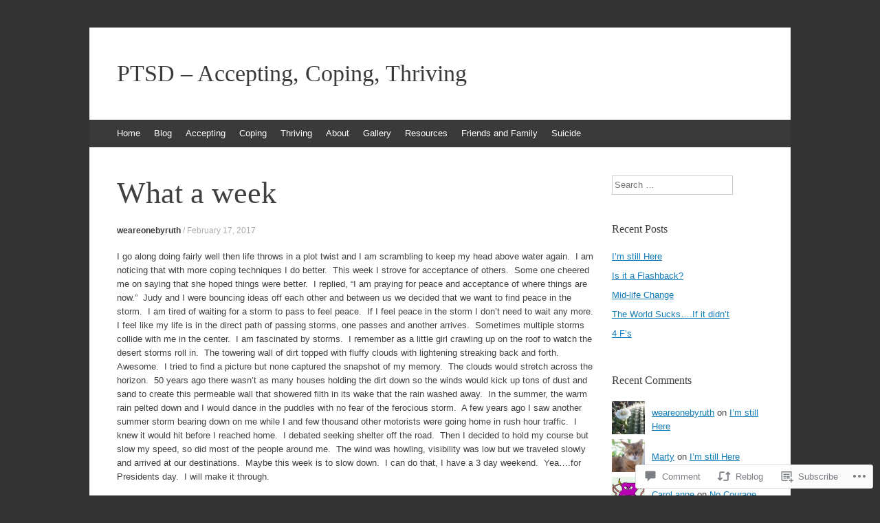

--- FILE ---
content_type: text/html; charset=UTF-8
request_url: https://ptsd-acceptingcopingthriving.com/2017/02/17/what-a-week/
body_size: 24313
content:
<!DOCTYPE html>
<html lang="en">
<head>
<meta charset="UTF-8" />
<meta name="viewport" content="width=device-width, initial-scale=1" />
<title>What a week | PTSD - Accepting, Coping, Thriving</title>
<link rel="profile" href="http://gmpg.org/xfn/11" />
<link rel="pingback" href="https://ptsd-acceptingcopingthriving.com/xmlrpc.php" />
<!--[if lt IE 9]>
<script src="https://s0.wp.com/wp-content/themes/pub/expound/js/html5.js?m=1376965621i" type="text/javascript"></script>
<![endif]-->

<meta name='robots' content='max-image-preview:large' />

<!-- Async WordPress.com Remote Login -->
<script id="wpcom_remote_login_js">
var wpcom_remote_login_extra_auth = '';
function wpcom_remote_login_remove_dom_node_id( element_id ) {
	var dom_node = document.getElementById( element_id );
	if ( dom_node ) { dom_node.parentNode.removeChild( dom_node ); }
}
function wpcom_remote_login_remove_dom_node_classes( class_name ) {
	var dom_nodes = document.querySelectorAll( '.' + class_name );
	for ( var i = 0; i < dom_nodes.length; i++ ) {
		dom_nodes[ i ].parentNode.removeChild( dom_nodes[ i ] );
	}
}
function wpcom_remote_login_final_cleanup() {
	wpcom_remote_login_remove_dom_node_classes( "wpcom_remote_login_msg" );
	wpcom_remote_login_remove_dom_node_id( "wpcom_remote_login_key" );
	wpcom_remote_login_remove_dom_node_id( "wpcom_remote_login_validate" );
	wpcom_remote_login_remove_dom_node_id( "wpcom_remote_login_js" );
	wpcom_remote_login_remove_dom_node_id( "wpcom_request_access_iframe" );
	wpcom_remote_login_remove_dom_node_id( "wpcom_request_access_styles" );
}

// Watch for messages back from the remote login
window.addEventListener( "message", function( e ) {
	if ( e.origin === "https://r-login.wordpress.com" ) {
		var data = {};
		try {
			data = JSON.parse( e.data );
		} catch( e ) {
			wpcom_remote_login_final_cleanup();
			return;
		}

		if ( data.msg === 'LOGIN' ) {
			// Clean up the login check iframe
			wpcom_remote_login_remove_dom_node_id( "wpcom_remote_login_key" );

			var id_regex = new RegExp( /^[0-9]+$/ );
			var token_regex = new RegExp( /^.*|.*|.*$/ );
			if (
				token_regex.test( data.token )
				&& id_regex.test( data.wpcomid )
			) {
				// We have everything we need to ask for a login
				var script = document.createElement( "script" );
				script.setAttribute( "id", "wpcom_remote_login_validate" );
				script.src = '/remote-login.php?wpcom_remote_login=validate'
					+ '&wpcomid=' + data.wpcomid
					+ '&token=' + encodeURIComponent( data.token )
					+ '&host=' + window.location.protocol
					+ '//' + window.location.hostname
					+ '&postid=2000'
					+ '&is_singular=1';
				document.body.appendChild( script );
			}

			return;
		}

		// Safari ITP, not logged in, so redirect
		if ( data.msg === 'LOGIN-REDIRECT' ) {
			window.location = 'https://wordpress.com/log-in?redirect_to=' + window.location.href;
			return;
		}

		// Safari ITP, storage access failed, remove the request
		if ( data.msg === 'LOGIN-REMOVE' ) {
			var css_zap = 'html { -webkit-transition: margin-top 1s; transition: margin-top 1s; } /* 9001 */ html { margin-top: 0 !important; } * html body { margin-top: 0 !important; } @media screen and ( max-width: 782px ) { html { margin-top: 0 !important; } * html body { margin-top: 0 !important; } }';
			var style_zap = document.createElement( 'style' );
			style_zap.type = 'text/css';
			style_zap.appendChild( document.createTextNode( css_zap ) );
			document.body.appendChild( style_zap );

			var e = document.getElementById( 'wpcom_request_access_iframe' );
			e.parentNode.removeChild( e );

			document.cookie = 'wordpress_com_login_access=denied; path=/; max-age=31536000';

			return;
		}

		// Safari ITP
		if ( data.msg === 'REQUEST_ACCESS' ) {
			console.log( 'request access: safari' );

			// Check ITP iframe enable/disable knob
			if ( wpcom_remote_login_extra_auth !== 'safari_itp_iframe' ) {
				return;
			}

			// If we are in a "private window" there is no ITP.
			var private_window = false;
			try {
				var opendb = window.openDatabase( null, null, null, null );
			} catch( e ) {
				private_window = true;
			}

			if ( private_window ) {
				console.log( 'private window' );
				return;
			}

			var iframe = document.createElement( 'iframe' );
			iframe.id = 'wpcom_request_access_iframe';
			iframe.setAttribute( 'scrolling', 'no' );
			iframe.setAttribute( 'sandbox', 'allow-storage-access-by-user-activation allow-scripts allow-same-origin allow-top-navigation-by-user-activation' );
			iframe.src = 'https://r-login.wordpress.com/remote-login.php?wpcom_remote_login=request_access&origin=' + encodeURIComponent( data.origin ) + '&wpcomid=' + encodeURIComponent( data.wpcomid );

			var css = 'html { -webkit-transition: margin-top 1s; transition: margin-top 1s; } /* 9001 */ html { margin-top: 46px !important; } * html body { margin-top: 46px !important; } @media screen and ( max-width: 660px ) { html { margin-top: 71px !important; } * html body { margin-top: 71px !important; } #wpcom_request_access_iframe { display: block; height: 71px !important; } } #wpcom_request_access_iframe { border: 0px; height: 46px; position: fixed; top: 0; left: 0; width: 100%; min-width: 100%; z-index: 99999; background: #23282d; } ';

			var style = document.createElement( 'style' );
			style.type = 'text/css';
			style.id = 'wpcom_request_access_styles';
			style.appendChild( document.createTextNode( css ) );
			document.body.appendChild( style );

			document.body.appendChild( iframe );
		}

		if ( data.msg === 'DONE' ) {
			wpcom_remote_login_final_cleanup();
		}
	}
}, false );

// Inject the remote login iframe after the page has had a chance to load
// more critical resources
window.addEventListener( "DOMContentLoaded", function( e ) {
	var iframe = document.createElement( "iframe" );
	iframe.style.display = "none";
	iframe.setAttribute( "scrolling", "no" );
	iframe.setAttribute( "id", "wpcom_remote_login_key" );
	iframe.src = "https://r-login.wordpress.com/remote-login.php"
		+ "?wpcom_remote_login=key"
		+ "&origin=aHR0cHM6Ly9wdHNkLWFjY2VwdGluZ2NvcGluZ3Rocml2aW5nLmNvbQ%3D%3D"
		+ "&wpcomid=66758450"
		+ "&time=" + Math.floor( Date.now() / 1000 );
	document.body.appendChild( iframe );
}, false );
</script>
<link rel='dns-prefetch' href='//s0.wp.com' />
<link rel='dns-prefetch' href='//widgets.wp.com' />
<link rel="alternate" type="application/rss+xml" title="PTSD - Accepting, Coping, Thriving &raquo; Feed" href="https://ptsd-acceptingcopingthriving.com/feed/" />
<link rel="alternate" type="application/rss+xml" title="PTSD - Accepting, Coping, Thriving &raquo; Comments Feed" href="https://ptsd-acceptingcopingthriving.com/comments/feed/" />
<link rel="alternate" type="application/rss+xml" title="PTSD - Accepting, Coping, Thriving &raquo; What a week Comments Feed" href="https://ptsd-acceptingcopingthriving.com/2017/02/17/what-a-week/feed/" />
	<script type="text/javascript">
		/* <![CDATA[ */
		function addLoadEvent(func) {
			var oldonload = window.onload;
			if (typeof window.onload != 'function') {
				window.onload = func;
			} else {
				window.onload = function () {
					oldonload();
					func();
				}
			}
		}
		/* ]]> */
	</script>
	<link crossorigin='anonymous' rel='stylesheet' id='all-css-0-1' href='/wp-content/mu-plugins/likes/jetpack-likes.css?m=1743883414i&cssminify=yes' type='text/css' media='all' />
<style id='wp-emoji-styles-inline-css'>

	img.wp-smiley, img.emoji {
		display: inline !important;
		border: none !important;
		box-shadow: none !important;
		height: 1em !important;
		width: 1em !important;
		margin: 0 0.07em !important;
		vertical-align: -0.1em !important;
		background: none !important;
		padding: 0 !important;
	}
/*# sourceURL=wp-emoji-styles-inline-css */
</style>
<link crossorigin='anonymous' rel='stylesheet' id='all-css-2-1' href='/wp-content/plugins/gutenberg-core/v22.2.0/build/styles/block-library/style.css?m=1764855221i&cssminify=yes' type='text/css' media='all' />
<style id='wp-block-library-inline-css'>
.has-text-align-justify {
	text-align:justify;
}
.has-text-align-justify{text-align:justify;}

/*# sourceURL=wp-block-library-inline-css */
</style><style id='global-styles-inline-css'>
:root{--wp--preset--aspect-ratio--square: 1;--wp--preset--aspect-ratio--4-3: 4/3;--wp--preset--aspect-ratio--3-4: 3/4;--wp--preset--aspect-ratio--3-2: 3/2;--wp--preset--aspect-ratio--2-3: 2/3;--wp--preset--aspect-ratio--16-9: 16/9;--wp--preset--aspect-ratio--9-16: 9/16;--wp--preset--color--black: #000000;--wp--preset--color--cyan-bluish-gray: #abb8c3;--wp--preset--color--white: #ffffff;--wp--preset--color--pale-pink: #f78da7;--wp--preset--color--vivid-red: #cf2e2e;--wp--preset--color--luminous-vivid-orange: #ff6900;--wp--preset--color--luminous-vivid-amber: #fcb900;--wp--preset--color--light-green-cyan: #7bdcb5;--wp--preset--color--vivid-green-cyan: #00d084;--wp--preset--color--pale-cyan-blue: #8ed1fc;--wp--preset--color--vivid-cyan-blue: #0693e3;--wp--preset--color--vivid-purple: #9b51e0;--wp--preset--gradient--vivid-cyan-blue-to-vivid-purple: linear-gradient(135deg,rgb(6,147,227) 0%,rgb(155,81,224) 100%);--wp--preset--gradient--light-green-cyan-to-vivid-green-cyan: linear-gradient(135deg,rgb(122,220,180) 0%,rgb(0,208,130) 100%);--wp--preset--gradient--luminous-vivid-amber-to-luminous-vivid-orange: linear-gradient(135deg,rgb(252,185,0) 0%,rgb(255,105,0) 100%);--wp--preset--gradient--luminous-vivid-orange-to-vivid-red: linear-gradient(135deg,rgb(255,105,0) 0%,rgb(207,46,46) 100%);--wp--preset--gradient--very-light-gray-to-cyan-bluish-gray: linear-gradient(135deg,rgb(238,238,238) 0%,rgb(169,184,195) 100%);--wp--preset--gradient--cool-to-warm-spectrum: linear-gradient(135deg,rgb(74,234,220) 0%,rgb(151,120,209) 20%,rgb(207,42,186) 40%,rgb(238,44,130) 60%,rgb(251,105,98) 80%,rgb(254,248,76) 100%);--wp--preset--gradient--blush-light-purple: linear-gradient(135deg,rgb(255,206,236) 0%,rgb(152,150,240) 100%);--wp--preset--gradient--blush-bordeaux: linear-gradient(135deg,rgb(254,205,165) 0%,rgb(254,45,45) 50%,rgb(107,0,62) 100%);--wp--preset--gradient--luminous-dusk: linear-gradient(135deg,rgb(255,203,112) 0%,rgb(199,81,192) 50%,rgb(65,88,208) 100%);--wp--preset--gradient--pale-ocean: linear-gradient(135deg,rgb(255,245,203) 0%,rgb(182,227,212) 50%,rgb(51,167,181) 100%);--wp--preset--gradient--electric-grass: linear-gradient(135deg,rgb(202,248,128) 0%,rgb(113,206,126) 100%);--wp--preset--gradient--midnight: linear-gradient(135deg,rgb(2,3,129) 0%,rgb(40,116,252) 100%);--wp--preset--font-size--small: 13px;--wp--preset--font-size--medium: 20px;--wp--preset--font-size--large: 36px;--wp--preset--font-size--x-large: 42px;--wp--preset--font-family--albert-sans: 'Albert Sans', sans-serif;--wp--preset--font-family--alegreya: Alegreya, serif;--wp--preset--font-family--arvo: Arvo, serif;--wp--preset--font-family--bodoni-moda: 'Bodoni Moda', serif;--wp--preset--font-family--bricolage-grotesque: 'Bricolage Grotesque', sans-serif;--wp--preset--font-family--cabin: Cabin, sans-serif;--wp--preset--font-family--chivo: Chivo, sans-serif;--wp--preset--font-family--commissioner: Commissioner, sans-serif;--wp--preset--font-family--cormorant: Cormorant, serif;--wp--preset--font-family--courier-prime: 'Courier Prime', monospace;--wp--preset--font-family--crimson-pro: 'Crimson Pro', serif;--wp--preset--font-family--dm-mono: 'DM Mono', monospace;--wp--preset--font-family--dm-sans: 'DM Sans', sans-serif;--wp--preset--font-family--dm-serif-display: 'DM Serif Display', serif;--wp--preset--font-family--domine: Domine, serif;--wp--preset--font-family--eb-garamond: 'EB Garamond', serif;--wp--preset--font-family--epilogue: Epilogue, sans-serif;--wp--preset--font-family--fahkwang: Fahkwang, sans-serif;--wp--preset--font-family--figtree: Figtree, sans-serif;--wp--preset--font-family--fira-sans: 'Fira Sans', sans-serif;--wp--preset--font-family--fjalla-one: 'Fjalla One', sans-serif;--wp--preset--font-family--fraunces: Fraunces, serif;--wp--preset--font-family--gabarito: Gabarito, system-ui;--wp--preset--font-family--ibm-plex-mono: 'IBM Plex Mono', monospace;--wp--preset--font-family--ibm-plex-sans: 'IBM Plex Sans', sans-serif;--wp--preset--font-family--ibarra-real-nova: 'Ibarra Real Nova', serif;--wp--preset--font-family--instrument-serif: 'Instrument Serif', serif;--wp--preset--font-family--inter: Inter, sans-serif;--wp--preset--font-family--josefin-sans: 'Josefin Sans', sans-serif;--wp--preset--font-family--jost: Jost, sans-serif;--wp--preset--font-family--libre-baskerville: 'Libre Baskerville', serif;--wp--preset--font-family--libre-franklin: 'Libre Franklin', sans-serif;--wp--preset--font-family--literata: Literata, serif;--wp--preset--font-family--lora: Lora, serif;--wp--preset--font-family--merriweather: Merriweather, serif;--wp--preset--font-family--montserrat: Montserrat, sans-serif;--wp--preset--font-family--newsreader: Newsreader, serif;--wp--preset--font-family--noto-sans-mono: 'Noto Sans Mono', sans-serif;--wp--preset--font-family--nunito: Nunito, sans-serif;--wp--preset--font-family--open-sans: 'Open Sans', sans-serif;--wp--preset--font-family--overpass: Overpass, sans-serif;--wp--preset--font-family--pt-serif: 'PT Serif', serif;--wp--preset--font-family--petrona: Petrona, serif;--wp--preset--font-family--piazzolla: Piazzolla, serif;--wp--preset--font-family--playfair-display: 'Playfair Display', serif;--wp--preset--font-family--plus-jakarta-sans: 'Plus Jakarta Sans', sans-serif;--wp--preset--font-family--poppins: Poppins, sans-serif;--wp--preset--font-family--raleway: Raleway, sans-serif;--wp--preset--font-family--roboto: Roboto, sans-serif;--wp--preset--font-family--roboto-slab: 'Roboto Slab', serif;--wp--preset--font-family--rubik: Rubik, sans-serif;--wp--preset--font-family--rufina: Rufina, serif;--wp--preset--font-family--sora: Sora, sans-serif;--wp--preset--font-family--source-sans-3: 'Source Sans 3', sans-serif;--wp--preset--font-family--source-serif-4: 'Source Serif 4', serif;--wp--preset--font-family--space-mono: 'Space Mono', monospace;--wp--preset--font-family--syne: Syne, sans-serif;--wp--preset--font-family--texturina: Texturina, serif;--wp--preset--font-family--urbanist: Urbanist, sans-serif;--wp--preset--font-family--work-sans: 'Work Sans', sans-serif;--wp--preset--spacing--20: 0.44rem;--wp--preset--spacing--30: 0.67rem;--wp--preset--spacing--40: 1rem;--wp--preset--spacing--50: 1.5rem;--wp--preset--spacing--60: 2.25rem;--wp--preset--spacing--70: 3.38rem;--wp--preset--spacing--80: 5.06rem;--wp--preset--shadow--natural: 6px 6px 9px rgba(0, 0, 0, 0.2);--wp--preset--shadow--deep: 12px 12px 50px rgba(0, 0, 0, 0.4);--wp--preset--shadow--sharp: 6px 6px 0px rgba(0, 0, 0, 0.2);--wp--preset--shadow--outlined: 6px 6px 0px -3px rgb(255, 255, 255), 6px 6px rgb(0, 0, 0);--wp--preset--shadow--crisp: 6px 6px 0px rgb(0, 0, 0);}:where(.is-layout-flex){gap: 0.5em;}:where(.is-layout-grid){gap: 0.5em;}body .is-layout-flex{display: flex;}.is-layout-flex{flex-wrap: wrap;align-items: center;}.is-layout-flex > :is(*, div){margin: 0;}body .is-layout-grid{display: grid;}.is-layout-grid > :is(*, div){margin: 0;}:where(.wp-block-columns.is-layout-flex){gap: 2em;}:where(.wp-block-columns.is-layout-grid){gap: 2em;}:where(.wp-block-post-template.is-layout-flex){gap: 1.25em;}:where(.wp-block-post-template.is-layout-grid){gap: 1.25em;}.has-black-color{color: var(--wp--preset--color--black) !important;}.has-cyan-bluish-gray-color{color: var(--wp--preset--color--cyan-bluish-gray) !important;}.has-white-color{color: var(--wp--preset--color--white) !important;}.has-pale-pink-color{color: var(--wp--preset--color--pale-pink) !important;}.has-vivid-red-color{color: var(--wp--preset--color--vivid-red) !important;}.has-luminous-vivid-orange-color{color: var(--wp--preset--color--luminous-vivid-orange) !important;}.has-luminous-vivid-amber-color{color: var(--wp--preset--color--luminous-vivid-amber) !important;}.has-light-green-cyan-color{color: var(--wp--preset--color--light-green-cyan) !important;}.has-vivid-green-cyan-color{color: var(--wp--preset--color--vivid-green-cyan) !important;}.has-pale-cyan-blue-color{color: var(--wp--preset--color--pale-cyan-blue) !important;}.has-vivid-cyan-blue-color{color: var(--wp--preset--color--vivid-cyan-blue) !important;}.has-vivid-purple-color{color: var(--wp--preset--color--vivid-purple) !important;}.has-black-background-color{background-color: var(--wp--preset--color--black) !important;}.has-cyan-bluish-gray-background-color{background-color: var(--wp--preset--color--cyan-bluish-gray) !important;}.has-white-background-color{background-color: var(--wp--preset--color--white) !important;}.has-pale-pink-background-color{background-color: var(--wp--preset--color--pale-pink) !important;}.has-vivid-red-background-color{background-color: var(--wp--preset--color--vivid-red) !important;}.has-luminous-vivid-orange-background-color{background-color: var(--wp--preset--color--luminous-vivid-orange) !important;}.has-luminous-vivid-amber-background-color{background-color: var(--wp--preset--color--luminous-vivid-amber) !important;}.has-light-green-cyan-background-color{background-color: var(--wp--preset--color--light-green-cyan) !important;}.has-vivid-green-cyan-background-color{background-color: var(--wp--preset--color--vivid-green-cyan) !important;}.has-pale-cyan-blue-background-color{background-color: var(--wp--preset--color--pale-cyan-blue) !important;}.has-vivid-cyan-blue-background-color{background-color: var(--wp--preset--color--vivid-cyan-blue) !important;}.has-vivid-purple-background-color{background-color: var(--wp--preset--color--vivid-purple) !important;}.has-black-border-color{border-color: var(--wp--preset--color--black) !important;}.has-cyan-bluish-gray-border-color{border-color: var(--wp--preset--color--cyan-bluish-gray) !important;}.has-white-border-color{border-color: var(--wp--preset--color--white) !important;}.has-pale-pink-border-color{border-color: var(--wp--preset--color--pale-pink) !important;}.has-vivid-red-border-color{border-color: var(--wp--preset--color--vivid-red) !important;}.has-luminous-vivid-orange-border-color{border-color: var(--wp--preset--color--luminous-vivid-orange) !important;}.has-luminous-vivid-amber-border-color{border-color: var(--wp--preset--color--luminous-vivid-amber) !important;}.has-light-green-cyan-border-color{border-color: var(--wp--preset--color--light-green-cyan) !important;}.has-vivid-green-cyan-border-color{border-color: var(--wp--preset--color--vivid-green-cyan) !important;}.has-pale-cyan-blue-border-color{border-color: var(--wp--preset--color--pale-cyan-blue) !important;}.has-vivid-cyan-blue-border-color{border-color: var(--wp--preset--color--vivid-cyan-blue) !important;}.has-vivid-purple-border-color{border-color: var(--wp--preset--color--vivid-purple) !important;}.has-vivid-cyan-blue-to-vivid-purple-gradient-background{background: var(--wp--preset--gradient--vivid-cyan-blue-to-vivid-purple) !important;}.has-light-green-cyan-to-vivid-green-cyan-gradient-background{background: var(--wp--preset--gradient--light-green-cyan-to-vivid-green-cyan) !important;}.has-luminous-vivid-amber-to-luminous-vivid-orange-gradient-background{background: var(--wp--preset--gradient--luminous-vivid-amber-to-luminous-vivid-orange) !important;}.has-luminous-vivid-orange-to-vivid-red-gradient-background{background: var(--wp--preset--gradient--luminous-vivid-orange-to-vivid-red) !important;}.has-very-light-gray-to-cyan-bluish-gray-gradient-background{background: var(--wp--preset--gradient--very-light-gray-to-cyan-bluish-gray) !important;}.has-cool-to-warm-spectrum-gradient-background{background: var(--wp--preset--gradient--cool-to-warm-spectrum) !important;}.has-blush-light-purple-gradient-background{background: var(--wp--preset--gradient--blush-light-purple) !important;}.has-blush-bordeaux-gradient-background{background: var(--wp--preset--gradient--blush-bordeaux) !important;}.has-luminous-dusk-gradient-background{background: var(--wp--preset--gradient--luminous-dusk) !important;}.has-pale-ocean-gradient-background{background: var(--wp--preset--gradient--pale-ocean) !important;}.has-electric-grass-gradient-background{background: var(--wp--preset--gradient--electric-grass) !important;}.has-midnight-gradient-background{background: var(--wp--preset--gradient--midnight) !important;}.has-small-font-size{font-size: var(--wp--preset--font-size--small) !important;}.has-medium-font-size{font-size: var(--wp--preset--font-size--medium) !important;}.has-large-font-size{font-size: var(--wp--preset--font-size--large) !important;}.has-x-large-font-size{font-size: var(--wp--preset--font-size--x-large) !important;}.has-albert-sans-font-family{font-family: var(--wp--preset--font-family--albert-sans) !important;}.has-alegreya-font-family{font-family: var(--wp--preset--font-family--alegreya) !important;}.has-arvo-font-family{font-family: var(--wp--preset--font-family--arvo) !important;}.has-bodoni-moda-font-family{font-family: var(--wp--preset--font-family--bodoni-moda) !important;}.has-bricolage-grotesque-font-family{font-family: var(--wp--preset--font-family--bricolage-grotesque) !important;}.has-cabin-font-family{font-family: var(--wp--preset--font-family--cabin) !important;}.has-chivo-font-family{font-family: var(--wp--preset--font-family--chivo) !important;}.has-commissioner-font-family{font-family: var(--wp--preset--font-family--commissioner) !important;}.has-cormorant-font-family{font-family: var(--wp--preset--font-family--cormorant) !important;}.has-courier-prime-font-family{font-family: var(--wp--preset--font-family--courier-prime) !important;}.has-crimson-pro-font-family{font-family: var(--wp--preset--font-family--crimson-pro) !important;}.has-dm-mono-font-family{font-family: var(--wp--preset--font-family--dm-mono) !important;}.has-dm-sans-font-family{font-family: var(--wp--preset--font-family--dm-sans) !important;}.has-dm-serif-display-font-family{font-family: var(--wp--preset--font-family--dm-serif-display) !important;}.has-domine-font-family{font-family: var(--wp--preset--font-family--domine) !important;}.has-eb-garamond-font-family{font-family: var(--wp--preset--font-family--eb-garamond) !important;}.has-epilogue-font-family{font-family: var(--wp--preset--font-family--epilogue) !important;}.has-fahkwang-font-family{font-family: var(--wp--preset--font-family--fahkwang) !important;}.has-figtree-font-family{font-family: var(--wp--preset--font-family--figtree) !important;}.has-fira-sans-font-family{font-family: var(--wp--preset--font-family--fira-sans) !important;}.has-fjalla-one-font-family{font-family: var(--wp--preset--font-family--fjalla-one) !important;}.has-fraunces-font-family{font-family: var(--wp--preset--font-family--fraunces) !important;}.has-gabarito-font-family{font-family: var(--wp--preset--font-family--gabarito) !important;}.has-ibm-plex-mono-font-family{font-family: var(--wp--preset--font-family--ibm-plex-mono) !important;}.has-ibm-plex-sans-font-family{font-family: var(--wp--preset--font-family--ibm-plex-sans) !important;}.has-ibarra-real-nova-font-family{font-family: var(--wp--preset--font-family--ibarra-real-nova) !important;}.has-instrument-serif-font-family{font-family: var(--wp--preset--font-family--instrument-serif) !important;}.has-inter-font-family{font-family: var(--wp--preset--font-family--inter) !important;}.has-josefin-sans-font-family{font-family: var(--wp--preset--font-family--josefin-sans) !important;}.has-jost-font-family{font-family: var(--wp--preset--font-family--jost) !important;}.has-libre-baskerville-font-family{font-family: var(--wp--preset--font-family--libre-baskerville) !important;}.has-libre-franklin-font-family{font-family: var(--wp--preset--font-family--libre-franklin) !important;}.has-literata-font-family{font-family: var(--wp--preset--font-family--literata) !important;}.has-lora-font-family{font-family: var(--wp--preset--font-family--lora) !important;}.has-merriweather-font-family{font-family: var(--wp--preset--font-family--merriweather) !important;}.has-montserrat-font-family{font-family: var(--wp--preset--font-family--montserrat) !important;}.has-newsreader-font-family{font-family: var(--wp--preset--font-family--newsreader) !important;}.has-noto-sans-mono-font-family{font-family: var(--wp--preset--font-family--noto-sans-mono) !important;}.has-nunito-font-family{font-family: var(--wp--preset--font-family--nunito) !important;}.has-open-sans-font-family{font-family: var(--wp--preset--font-family--open-sans) !important;}.has-overpass-font-family{font-family: var(--wp--preset--font-family--overpass) !important;}.has-pt-serif-font-family{font-family: var(--wp--preset--font-family--pt-serif) !important;}.has-petrona-font-family{font-family: var(--wp--preset--font-family--petrona) !important;}.has-piazzolla-font-family{font-family: var(--wp--preset--font-family--piazzolla) !important;}.has-playfair-display-font-family{font-family: var(--wp--preset--font-family--playfair-display) !important;}.has-plus-jakarta-sans-font-family{font-family: var(--wp--preset--font-family--plus-jakarta-sans) !important;}.has-poppins-font-family{font-family: var(--wp--preset--font-family--poppins) !important;}.has-raleway-font-family{font-family: var(--wp--preset--font-family--raleway) !important;}.has-roboto-font-family{font-family: var(--wp--preset--font-family--roboto) !important;}.has-roboto-slab-font-family{font-family: var(--wp--preset--font-family--roboto-slab) !important;}.has-rubik-font-family{font-family: var(--wp--preset--font-family--rubik) !important;}.has-rufina-font-family{font-family: var(--wp--preset--font-family--rufina) !important;}.has-sora-font-family{font-family: var(--wp--preset--font-family--sora) !important;}.has-source-sans-3-font-family{font-family: var(--wp--preset--font-family--source-sans-3) !important;}.has-source-serif-4-font-family{font-family: var(--wp--preset--font-family--source-serif-4) !important;}.has-space-mono-font-family{font-family: var(--wp--preset--font-family--space-mono) !important;}.has-syne-font-family{font-family: var(--wp--preset--font-family--syne) !important;}.has-texturina-font-family{font-family: var(--wp--preset--font-family--texturina) !important;}.has-urbanist-font-family{font-family: var(--wp--preset--font-family--urbanist) !important;}.has-work-sans-font-family{font-family: var(--wp--preset--font-family--work-sans) !important;}
/*# sourceURL=global-styles-inline-css */
</style>

<style id='classic-theme-styles-inline-css'>
/*! This file is auto-generated */
.wp-block-button__link{color:#fff;background-color:#32373c;border-radius:9999px;box-shadow:none;text-decoration:none;padding:calc(.667em + 2px) calc(1.333em + 2px);font-size:1.125em}.wp-block-file__button{background:#32373c;color:#fff;text-decoration:none}
/*# sourceURL=/wp-includes/css/classic-themes.min.css */
</style>
<link crossorigin='anonymous' rel='stylesheet' id='all-css-4-1' href='/_static/??-eJx9jksOwjAMRC9EcCsEFQvEUVA+FqTUSRQ77fVxVbEBxMaSZ+bZA0sxPifBJEDNlKndY2LwuaLqVKyAJghDtDghaWzvmXfwG1uKMsa5UpHZ6KTYyMhDQf7HjSjF+qdRaTuxGcAtvb3bjCnkCrZJJisS/RcFXD24FqcAM1ann1VcK/Pnvna50qUfTl3XH8+HYXwBNR1jhQ==&cssminify=yes' type='text/css' media='all' />
<link rel='stylesheet' id='verbum-gutenberg-css-css' href='https://widgets.wp.com/verbum-block-editor/block-editor.css?ver=1738686361' media='all' />
<link crossorigin='anonymous' rel='stylesheet' id='all-css-6-1' href='/_static/??-eJx9i0EOgjAQAD9E2WCNhoPxLVCXWrLdbdhtlN8DN7x4m0lm4FNcEDZkA3tjRoVSR8BvkcovUFsJ26DawCnM1RWqMbHCgiNJ3DHCXp303xRRHEkYLAn/iJtoSMuxPvOju1+7W++9v8wbkQg9QA==&cssminify=yes' type='text/css' media='all' />
<style id='jetpack-global-styles-frontend-style-inline-css'>
:root { --font-headings: unset; --font-base: unset; --font-headings-default: -apple-system,BlinkMacSystemFont,"Segoe UI",Roboto,Oxygen-Sans,Ubuntu,Cantarell,"Helvetica Neue",sans-serif; --font-base-default: -apple-system,BlinkMacSystemFont,"Segoe UI",Roboto,Oxygen-Sans,Ubuntu,Cantarell,"Helvetica Neue",sans-serif;}
/*# sourceURL=jetpack-global-styles-frontend-style-inline-css */
</style>
<link crossorigin='anonymous' rel='stylesheet' id='all-css-8-1' href='/_static/??-eJyNjcsKAjEMRX/IGtQZBxfip0hMS9sxTYppGfx7H7gRN+7ugcs5sFRHKi1Ig9Jd5R6zGMyhVaTrh8G6QFHfORhYwlvw6P39PbPENZmt4G/ROQuBKWVkxxrVvuBH1lIoz2waILJekF+HUzlupnG3nQ77YZwfuRJIaQ==&cssminify=yes' type='text/css' media='all' />
<script type="text/javascript" id="wpcom-actionbar-placeholder-js-extra">
/* <![CDATA[ */
var actionbardata = {"siteID":"66758450","postID":"2000","siteURL":"https://ptsd-acceptingcopingthriving.com","xhrURL":"https://ptsd-acceptingcopingthriving.com/wp-admin/admin-ajax.php","nonce":"538b1bcb63","isLoggedIn":"","statusMessage":"","subsEmailDefault":"instantly","proxyScriptUrl":"https://s0.wp.com/wp-content/js/wpcom-proxy-request.js?m=1513050504i&amp;ver=20211021","shortlink":"https://wp.me/p4w6Vc-wg","i18n":{"followedText":"New posts from this site will now appear in your \u003Ca href=\"https://wordpress.com/reader\"\u003EReader\u003C/a\u003E","foldBar":"Collapse this bar","unfoldBar":"Expand this bar","shortLinkCopied":"Shortlink copied to clipboard."}};
//# sourceURL=wpcom-actionbar-placeholder-js-extra
/* ]]> */
</script>
<script type="text/javascript" id="jetpack-mu-wpcom-settings-js-before">
/* <![CDATA[ */
var JETPACK_MU_WPCOM_SETTINGS = {"assetsUrl":"https://s0.wp.com/wp-content/mu-plugins/jetpack-mu-wpcom-plugin/sun/jetpack_vendor/automattic/jetpack-mu-wpcom/src/build/"};
//# sourceURL=jetpack-mu-wpcom-settings-js-before
/* ]]> */
</script>
<script crossorigin='anonymous' type='text/javascript'  src='/wp-content/js/rlt-proxy.js?m=1720530689i'></script>
<script type="text/javascript" id="rlt-proxy-js-after">
/* <![CDATA[ */
	rltInitialize( {"token":null,"iframeOrigins":["https:\/\/widgets.wp.com"]} );
//# sourceURL=rlt-proxy-js-after
/* ]]> */
</script>
<link rel="EditURI" type="application/rsd+xml" title="RSD" href="https://ptsdacceptingcopingthriving.wordpress.com/xmlrpc.php?rsd" />
<meta name="generator" content="WordPress.com" />
<link rel="canonical" href="https://ptsd-acceptingcopingthriving.com/2017/02/17/what-a-week/" />
<link rel='shortlink' href='https://wp.me/p4w6Vc-wg' />
<link rel="alternate" type="application/json+oembed" href="https://public-api.wordpress.com/oembed/?format=json&amp;url=https%3A%2F%2Fptsd-acceptingcopingthriving.com%2F2017%2F02%2F17%2Fwhat-a-week%2F&amp;for=wpcom-auto-discovery" /><link rel="alternate" type="application/xml+oembed" href="https://public-api.wordpress.com/oembed/?format=xml&amp;url=https%3A%2F%2Fptsd-acceptingcopingthriving.com%2F2017%2F02%2F17%2Fwhat-a-week%2F&amp;for=wpcom-auto-discovery" />
<!-- Jetpack Open Graph Tags -->
<meta property="og:type" content="article" />
<meta property="og:title" content="What a week" />
<meta property="og:url" content="https://ptsd-acceptingcopingthriving.com/2017/02/17/what-a-week/" />
<meta property="og:description" content="I go along doing fairly well then life throws in a plot twist and I am scrambling to keep my head above water again.  I am noticing that with more coping techniques I do better.  This week I strove…" />
<meta property="article:published_time" content="2017-02-18T06:02:11+00:00" />
<meta property="article:modified_time" content="2017-02-18T06:02:11+00:00" />
<meta property="og:site_name" content="PTSD - Accepting, Coping, Thriving" />
<meta property="og:image" content="https://s0.wp.com/i/blank.jpg?m=1383295312i" />
<meta property="og:image:width" content="200" />
<meta property="og:image:height" content="200" />
<meta property="og:image:alt" content="" />
<meta property="og:locale" content="en_US" />
<meta property="article:publisher" content="https://www.facebook.com/WordPresscom" />
<meta name="twitter:text:title" content="What a week" />
<meta name="twitter:card" content="summary" />

<!-- End Jetpack Open Graph Tags -->
<link rel="shortcut icon" type="image/x-icon" href="https://s0.wp.com/i/favicon.ico?m=1713425267i" sizes="16x16 24x24 32x32 48x48" />
<link rel="icon" type="image/x-icon" href="https://s0.wp.com/i/favicon.ico?m=1713425267i" sizes="16x16 24x24 32x32 48x48" />
<link rel="apple-touch-icon" href="https://s0.wp.com/i/webclip.png?m=1713868326i" />
<link rel='openid.server' href='https://ptsd-acceptingcopingthriving.com/?openidserver=1' />
<link rel='openid.delegate' href='https://ptsd-acceptingcopingthriving.com/' />
<link rel="search" type="application/opensearchdescription+xml" href="https://ptsd-acceptingcopingthriving.com/osd.xml" title="PTSD - Accepting, Coping, Thriving" />
<link rel="search" type="application/opensearchdescription+xml" href="https://s1.wp.com/opensearch.xml" title="WordPress.com" />
<meta name="theme-color" content="#333333" />
<style type="text/css">.recentcomments a{display:inline !important;padding:0 !important;margin:0 !important;}</style>		<style type="text/css">
			.recentcomments a {
				display: inline !important;
				padding: 0 !important;
				margin: 0 !important;
			}

			table.recentcommentsavatartop img.avatar, table.recentcommentsavatarend img.avatar {
				border: 0px;
				margin: 0;
			}

			table.recentcommentsavatartop a, table.recentcommentsavatarend a {
				border: 0px !important;
				background-color: transparent !important;
			}

			td.recentcommentsavatarend, td.recentcommentsavatartop {
				padding: 0px 0px 1px 0px;
				margin: 0px;
			}

			td.recentcommentstextend {
				border: none !important;
				padding: 0px 0px 2px 10px;
			}

			.rtl td.recentcommentstextend {
				padding: 0px 10px 2px 0px;
			}

			td.recentcommentstexttop {
				border: none;
				padding: 0px 0px 0px 10px;
			}

			.rtl td.recentcommentstexttop {
				padding: 0px 10px 0px 0px;
			}
		</style>
		<meta name="description" content="I go along doing fairly well then life throws in a plot twist and I am scrambling to keep my head above water again.  I am noticing that with more coping techniques I do better.  This week I strove for acceptance of others.  Some one cheered me on saying that she hoped things were better. &hellip;" />
</head>

<body class="wp-singular post-template-default single single-post postid-2000 single-format-standard wp-theme-pubexpound customizer-styles-applied jetpack-reblog-enabled">
<div id="page" class="hfeed site">
		<header id="masthead" class="site-header" role="banner">
		<div class="site-branding">
			<a href="https://ptsd-acceptingcopingthriving.com/" class="wrapper-link">
				<div class="site-title-group">
					<h1 class="site-title"><a href="https://ptsd-acceptingcopingthriving.com/" title="PTSD &#8211; Accepting, Coping, Thriving" rel="home">PTSD &#8211; Accepting, Coping, Thriving</a></h1>
					<h2 class="site-description"></h2>
				</div>
			</a>
		</div>

		<nav id="site-navigation" class="navigation-main" role="navigation">
			<h1 class="menu-toggle">Menu</h1>
			<div class="screen-reader-text skip-link"><a href="#content" title="Skip to content">Skip to content</a></div>

			<div class="menu"><ul>
<li ><a href="https://ptsd-acceptingcopingthriving.com/">Home</a></li><li class="page_item page-item-18 current_page_parent"><a href="https://ptsd-acceptingcopingthriving.com/blog/">Blog</a></li>
<li class="page_item page-item-13 page_item_has_children"><a href="https://ptsd-acceptingcopingthriving.com/accepting/">Accepting</a>
<ul class='children'>
	<li class="page_item page-item-363"><a href="https://ptsd-acceptingcopingthriving.com/accepting/sharing-a-day/">Sharing a day</a></li>
	<li class="page_item page-item-593"><a href="https://ptsd-acceptingcopingthriving.com/accepting/me-too/">Me too.</a></li>
	<li class="page_item page-item-125 page_item_has_children"><a href="https://ptsd-acceptingcopingthriving.com/accepting/what-is-ptsd/">What is PTSD?</a>
	<ul class='children'>
		<li class="page_item page-item-459"><a href="https://ptsd-acceptingcopingthriving.com/accepting/what-is-ptsd/ptsd-and-cptsd/">PTSD and CPTSD</a></li>
	</ul>
</li>
	<li class="page_item page-item-115 page_item_has_children"><a href="https://ptsd-acceptingcopingthriving.com/accepting/symptoms2/">Symptoms</a>
	<ul class='children'>
		<li class="page_item page-item-407"><a href="https://ptsd-acceptingcopingthriving.com/accepting/symptoms2/anxiety/">Anxiety</a></li>
		<li class="page_item page-item-400"><a href="https://ptsd-acceptingcopingthriving.com/accepting/symptoms2/dissociation/">Dissociation</a></li>
	</ul>
</li>
	<li class="page_item page-item-231"><a href="https://ptsd-acceptingcopingthriving.com/accepting/basics/">Basics</a></li>
</ul>
</li>
<li class="page_item page-item-33 page_item_has_children"><a href="https://ptsd-acceptingcopingthriving.com/coping/">Coping</a>
<ul class='children'>
	<li class="page_item page-item-594"><a href="https://ptsd-acceptingcopingthriving.com/coping/5-50-homework/">5-50 Homework</a></li>
	<li class="page_item page-item-396"><a href="https://ptsd-acceptingcopingthriving.com/coping/assertiveness/">Assertiveness</a></li>
	<li class="page_item page-item-198"><a href="https://ptsd-acceptingcopingthriving.com/coping/boundaries/">Boundaries</a></li>
	<li class="page_item page-item-528"><a href="https://ptsd-acceptingcopingthriving.com/coping/goals/">Goals</a></li>
	<li class="page_item page-item-419"><a href="https://ptsd-acceptingcopingthriving.com/coping/gratitude/">Gratitude</a></li>
	<li class="page_item page-item-496"><a href="https://ptsd-acceptingcopingthriving.com/coping/happy-after-christmas/">Happy After Christmas</a></li>
	<li class="page_item page-item-514"><a href="https://ptsd-acceptingcopingthriving.com/coping/healing-steps/">Healing Steps</a></li>
	<li class="page_item page-item-497"><a href="https://ptsd-acceptingcopingthriving.com/coping/holiday-emotion/">Holiday emotion</a></li>
	<li class="page_item page-item-430"><a href="https://ptsd-acceptingcopingthriving.com/coping/intrusive-thoughts/">Intrusive thoughts</a></li>
	<li class="page_item page-item-268"><a href="https://ptsd-acceptingcopingthriving.com/coping/pause-breathe-eval-plan-move/">Pause, Breathe, Eval, Plan, Move</a></li>
	<li class="page_item page-item-289"><a href="https://ptsd-acceptingcopingthriving.com/coping/prayermeditation/">Prayer/Meditation</a></li>
	<li class="page_item page-item-233 page_item_has_children"><a href="https://ptsd-acceptingcopingthriving.com/coping/religion/">Religion</a>
	<ul class='children'>
		<li class="page_item page-item-369"><a href="https://ptsd-acceptingcopingthriving.com/coping/religion/prayer/">Prayer</a></li>
	</ul>
</li>
	<li class="page_item page-item-177"><a href="https://ptsd-acceptingcopingthriving.com/coping/routines/">Routines</a></li>
	<li class="page_item page-item-160"><a href="https://ptsd-acceptingcopingthriving.com/coping/sleep/">Sleep</a></li>
	<li class="page_item page-item-277"><a href="https://ptsd-acceptingcopingthriving.com/coping/stress/">Stress</a></li>
</ul>
</li>
<li class="page_item page-item-35 page_item_has_children"><a href="https://ptsd-acceptingcopingthriving.com/thriving/">Thriving</a>
<ul class='children'>
	<li class="page_item page-item-479"><a href="https://ptsd-acceptingcopingthriving.com/thriving/perspective-of-thriving/">Perspective of Thriving</a></li>
</ul>
</li>
<li class="page_item page-item-1 page_item_has_children"><a href="https://ptsd-acceptingcopingthriving.com/about/">About</a>
<ul class='children'>
	<li class="page_item page-item-483"><a href="https://ptsd-acceptingcopingthriving.com/about/research/">Research</a></li>
</ul>
</li>
<li class="page_item page-item-37"><a href="https://ptsd-acceptingcopingthriving.com/gallery/">Gallery</a></li>
<li class="page_item page-item-39 page_item_has_children"><a href="https://ptsd-acceptingcopingthriving.com/resources/">Resources</a>
<ul class='children'>
	<li class="page_item page-item-98"><a href="https://ptsd-acceptingcopingthriving.com/resources/books/">Books</a></li>
	<li class="page_item page-item-94"><a href="https://ptsd-acceptingcopingthriving.com/resources/websites/">Websites</a></li>
</ul>
</li>
<li class="page_item page-item-70 page_item_has_children"><a href="https://ptsd-acceptingcopingthriving.com/friends-and-family/">Friends and Family</a>
<ul class='children'>
	<li class="page_item page-item-502"><a href="https://ptsd-acceptingcopingthriving.com/friends-and-family/how-can-i-help/">How can I help?</a></li>
	<li class="page_item page-item-1005"><a href="https://ptsd-acceptingcopingthriving.com/friends-and-family/visits/">Visits</a></li>
</ul>
</li>
<li class="page_item page-item-3 page_item_has_children"><a href="https://ptsd-acceptingcopingthriving.com/suicide/">Suicide</a>
<ul class='children'>
	<li class="page_item page-item-205"><a href="https://ptsd-acceptingcopingthriving.com/suicide/slap-dirt/">SLAP DIRT</a></li>
	<li class="page_item page-item-218"><a href="https://ptsd-acceptingcopingthriving.com/suicide/choose-to-live/">Choose to live</a></li>
	<li class="page_item page-item-174"><a href="https://ptsd-acceptingcopingthriving.com/suicide/stories-never-end/">Stories Never End</a></li>
</ul>
</li>
</ul></div>
					</nav><!-- #site-navigation -->
	</header><!-- #masthead -->

	<div id="main" class="site-main">

	<div id="primary" class="content-area">
		<div id="content" class="site-content" role="main">

		
			
<article id="post-2000" class="post-2000 post type-post status-publish format-standard hentry category-accepting tag-peace tag-storms tag-survival">
	<header class="entry-header">
		<h1 class="entry-title">What a week</h1>

		<div class="entry-meta">
			<a class="author" rel="author" href="https://ptsd-acceptingcopingthriving.com/author/weareonebyruth/">weareonebyruth</a> / <a class="entry-date" href="https://ptsd-acceptingcopingthriving.com/2017/02/17/what-a-week/">February 17, 2017</a>		</div><!-- .entry-meta -->
	</header><!-- .entry-header -->

	<div class="entry-content">
		<p>I go along doing fairly well then life throws in a plot twist and I am scrambling to keep my head above water again.  I am noticing that with more coping techniques I do better.  This week I strove for acceptance of others.  Some one cheered me on saying that she hoped things were better.  I replied, &#8220;I am praying for peace and acceptance of where things are now.&#8221;  Judy and I were bouncing ideas off each other and between us we decided that we want to find peace in the storm.  I am tired of waiting for a storm to pass to feel peace.  If I feel peace in the storm I don&#8217;t need to wait any more.  I feel like my life is in the direct path of passing storms, one passes and another arrives.  Sometimes multiple storms collide with me in the center.  I am fascinated by storms.  I remember as a little girl crawling up on the roof to watch the desert storms roll in.  The towering wall of dirt topped with fluffy clouds with lightening streaking back and forth.  Awesome.  I tried to find a picture but none captured the snapshot of my memory.  The clouds would stretch across the horizon.  50 years ago there wasn&#8217;t as many houses holding the dirt down so the winds would kick up tons of dust and sand to create this permeable wall that showered filth in its wake that the rain washed away.  In the summer, the warm rain pelted down and I would dance in the puddles with no fear of the ferocious storm.  A few years ago I saw another summer storm bearing down on me while I and few thousand other motorists were going home in rush hour traffic.  I knew it would hit before I reached home.  I debated seeking shelter off the road.  Then I decided to hold my course but slow my speed, so did most of the people around me.  The wind was howling, visibility was low but we traveled slowly and arrived at our destinations.  Maybe this week is to slow down.  I can do that, I have a 3 day weekend.  Yea&#8230;.for Presidents day.  I will make it through.</p>
<p>&nbsp;</p>
<p>This link of a haboob comes close to what I remember.</p>
<p><a href="https://www.washingtonpost.com/rf/image_606w/WashingtonPost/Content/Blogs/capital-weather-gang/201206/images/haboob-phoenix.jpg?uuid=i1pGPLlVEeGr1K7MgbRGbQ" target="_blank">https://www.washingtonpost.com/rf/image_606w/WashingtonPost/Content/Blogs/capital-weather-gang/201206/images/haboob-phoenix.jpg?uuid=i1pGPLlVEeGr1K7MgbRGbQ</a></p>
<p>One of the pictures of a Phoenix haboob jokes that it looks like the city blew up, yet survived.</p>
<p>Now imagine being in one of the little houses in front of that wall of dirt and clouds below&#8230;.</p>
<p><a href="https://camdenblogs.files.wordpress.com/2014/07/hikerzazdust2.png" target="_blank">https://camdenblogs.files.wordpress.com/2014/07/hikerzazdust2.png</a></p>
<p>&nbsp;</p>
<p>&nbsp;</p>
<div id="jp-post-flair" class="sharedaddy sd-like-enabled sd-sharing-enabled"><div class="sharedaddy sd-sharing-enabled"><div class="robots-nocontent sd-block sd-social sd-social-icon-text sd-sharing"><h3 class="sd-title">Share this:</h3><div class="sd-content"><ul><li class="share-twitter"><a rel="nofollow noopener noreferrer"
				data-shared="sharing-twitter-2000"
				class="share-twitter sd-button share-icon"
				href="https://ptsd-acceptingcopingthriving.com/2017/02/17/what-a-week/?share=twitter"
				target="_blank"
				aria-labelledby="sharing-twitter-2000"
				>
				<span id="sharing-twitter-2000" hidden>Click to share on X (Opens in new window)</span>
				<span>X</span>
			</a></li><li class="share-facebook"><a rel="nofollow noopener noreferrer"
				data-shared="sharing-facebook-2000"
				class="share-facebook sd-button share-icon"
				href="https://ptsd-acceptingcopingthriving.com/2017/02/17/what-a-week/?share=facebook"
				target="_blank"
				aria-labelledby="sharing-facebook-2000"
				>
				<span id="sharing-facebook-2000" hidden>Click to share on Facebook (Opens in new window)</span>
				<span>Facebook</span>
			</a></li><li class="share-end"></li></ul></div></div></div><div class='sharedaddy sd-block sd-like jetpack-likes-widget-wrapper jetpack-likes-widget-unloaded' id='like-post-wrapper-66758450-2000-69607f40972f0' data-src='//widgets.wp.com/likes/index.html?ver=20260109#blog_id=66758450&amp;post_id=2000&amp;origin=ptsdacceptingcopingthriving.wordpress.com&amp;obj_id=66758450-2000-69607f40972f0&amp;domain=ptsd-acceptingcopingthriving.com' data-name='like-post-frame-66758450-2000-69607f40972f0' data-title='Like or Reblog'><div class='likes-widget-placeholder post-likes-widget-placeholder' style='height: 55px;'><span class='button'><span>Like</span></span> <span class='loading'>Loading...</span></div><span class='sd-text-color'></span><a class='sd-link-color'></a></div></div>			</div><!-- .entry-content -->

	<footer class="entry-meta">
		<a class="entry-date" href="https://ptsd-acceptingcopingthriving.com/2017/02/17/what-a-week/">February 17, 2017</a> in <a href="https://ptsd-acceptingcopingthriving.com/category/accepting/" rel="category tag">Accepting</a>. Tags: <a href="https://ptsd-acceptingcopingthriving.com/tag/peace/" rel="tag">peace</a>, <a href="https://ptsd-acceptingcopingthriving.com/tag/storms/" rel="tag">storms</a>, <a href="https://ptsd-acceptingcopingthriving.com/tag/survival/" rel="tag">survival</a>
			</footer><!-- .entry-meta -->
</article><!-- #post-## -->
			<div class="related-content">
	<h3 class="related-content-title">Related posts</h3>
	
		<article id="post-15" class="post-15 post type-post status-publish format-standard hentry category-uncategorized tag-beginning">

			
			<header class="entry-header">
				<h3 class="entry-title"><a href="https://ptsd-acceptingcopingthriving.com/2014/04/17/the-beginning/" rel="bookmark">The Beginning</a></h3>
			</header><!-- .entry-header -->

		</article>

	
		<article id="post-146" class="post-146 post type-post status-publish format-standard hentry category-accepting tag-choice tag-independence">

			
			<header class="entry-header">
				<h3 class="entry-title"><a href="https://ptsd-acceptingcopingthriving.com/2014/07/04/independence-day/" rel="bookmark">Independence Day</a></h3>
			</header><!-- .entry-header -->

		</article>

	
		<article id="post-151" class="post-151 post type-post status-publish format-standard hentry category-ptsd">

			
			<header class="entry-header">
				<h3 class="entry-title"><a href="https://ptsd-acceptingcopingthriving.com/2014/07/06/bread-and-butterflies/" rel="bookmark">Bread and Butterflies</a></h3>
			</header><!-- .entry-header -->

		</article>

	
		<article id="post-154" class="post-154 post type-post status-publish format-standard hentry category-ptsd tag-counseling tag-past">

			
			<header class="entry-header">
				<h3 class="entry-title"><a href="https://ptsd-acceptingcopingthriving.com/2014/07/07/black-bag/" rel="bookmark">Black Bag</a></h3>
			</header><!-- .entry-header -->

		</article>

	
		<article id="post-157" class="post-157 post type-post status-publish format-standard hentry category-accepting tag-authenticity tag-dissociation tag-emotion tag-truth">

			
			<header class="entry-header">
				<h3 class="entry-title"><a href="https://ptsd-acceptingcopingthriving.com/2014/07/08/authenticity/" rel="bookmark">Authenticity</a></h3>
			</header><!-- .entry-header -->

		</article>

	
		<article id="post-158" class="post-158 post type-post status-publish format-standard hentry category-coping">

			
			<header class="entry-header">
				<h3 class="entry-title"><a href="https://ptsd-acceptingcopingthriving.com/2014/07/14/waiting/" rel="bookmark">Waiting</a></h3>
			</header><!-- .entry-header -->

		</article>

	
		<article id="post-162" class="post-162 post type-post status-publish format-standard hentry category-coping tag-quotes tag-sleep tag-yoga">

			
			<header class="entry-header">
				<h3 class="entry-title"><a href="https://ptsd-acceptingcopingthriving.com/2014/07/17/sleep/" rel="bookmark">Sleep</a></h3>
			</header><!-- .entry-header -->

		</article>

	
		<article id="post-165" class="post-165 post type-post status-publish format-standard hentry category-coping tag-planning tag-sleep tag-wake-up">

			
			<header class="entry-header">
				<h3 class="entry-title"><a href="https://ptsd-acceptingcopingthriving.com/2014/07/18/waking-up/" rel="bookmark">Waking up</a></h3>
			</header><!-- .entry-header -->

		</article>

	
		<article id="post-184" class="post-184 post type-post status-publish format-standard hentry category-coping tag-anxiety tag-control tag-plan tag-routines">

			
			<header class="entry-header">
				<h3 class="entry-title"><a href="https://ptsd-acceptingcopingthriving.com/2014/07/20/routines/" rel="bookmark">Routines</a></h3>
			</header><!-- .entry-header -->

		</article>

	
		<article id="post-193" class="post-193 post type-post status-publish format-standard hentry category-accepting tag-denial tag-minimization tag-truth">

			
			<header class="entry-header">
				<h3 class="entry-title"><a href="https://ptsd-acceptingcopingthriving.com/2014/07/21/denile-just-aint-a-river/" rel="bookmark">deNile just ain&#8217;t a river</a></h3>
			</header><!-- .entry-header -->

		</article>

	</div>

				<nav role="navigation" id="nav-below" class="navigation-post">
		<h1 class="screen-reader-text">Post navigation</h1>

	
		<div class="nav-previous"><a href="https://ptsd-acceptingcopingthriving.com/2017/02/13/its-all-in-your-head/" rel="prev"><span class="meta-nav">&larr;</span> It&#8217;s all in your head</a></div>		<div class="nav-next"><a href="https://ptsd-acceptingcopingthriving.com/2017/02/20/behaviors-of-abusers/" rel="next">Behaviors of Abusers <span class="meta-nav">&rarr;</span></a></div>
	
	</nav><!-- #nav-below -->
	
			
	<div id="comments" class="comments-area">

	
	
	
		<div id="respond" class="comment-respond">
		<h3 id="reply-title" class="comment-reply-title">Leave a comment <small><a rel="nofollow" id="cancel-comment-reply-link" href="/2017/02/17/what-a-week/#respond" style="display:none;">Cancel reply</a></small></h3><form action="https://ptsd-acceptingcopingthriving.com/wp-comments-post.php" method="post" id="commentform" class="comment-form">


<div class="comment-form__verbum transparent"></div><div class="verbum-form-meta"><input type='hidden' name='comment_post_ID' value='2000' id='comment_post_ID' />
<input type='hidden' name='comment_parent' id='comment_parent' value='0' />

			<input type="hidden" name="highlander_comment_nonce" id="highlander_comment_nonce" value="fc72f5e9bf" />
			<input type="hidden" name="verbum_show_subscription_modal" value="" /></div><p style="display: none;"><input type="hidden" id="akismet_comment_nonce" name="akismet_comment_nonce" value="14d6e5fe48" /></p><p style="display: none !important;" class="akismet-fields-container" data-prefix="ak_"><label>&#916;<textarea name="ak_hp_textarea" cols="45" rows="8" maxlength="100"></textarea></label><input type="hidden" id="ak_js_1" name="ak_js" value="54"/><script type="text/javascript">
/* <![CDATA[ */
document.getElementById( "ak_js_1" ).setAttribute( "value", ( new Date() ).getTime() );
/* ]]> */
</script>
</p></form>	</div><!-- #respond -->
	<p class="akismet_comment_form_privacy_notice">This site uses Akismet to reduce spam. <a href="https://akismet.com/privacy/" target="_blank" rel="nofollow noopener">Learn how your comment data is processed.</a></p>
</div><!-- #comments -->

		
		</div><!-- #content -->
	</div><!-- #primary -->

	<div id="secondary" class="widget-area" role="complementary">
				<aside id="search-2" class="widget widget_search">	<form method="get" id="searchform" class="searchform" action="https://ptsd-acceptingcopingthriving.com/" role="search">
		<label for="s" class="screen-reader-text">Search</label>
		<input type="search" class="field" name="s" value="" id="s" placeholder="Search &hellip;" />
		<input type="submit" class="submit" id="searchsubmit" value="Search" />
	</form>
</aside>
		<aside id="recent-posts-2" class="widget widget_recent_entries">
		<h1 class="widget-title">Recent Posts</h1>
		<ul>
											<li>
					<a href="https://ptsd-acceptingcopingthriving.com/2022/07/29/im-still-here/">I&#8217;m still Here</a>
									</li>
											<li>
					<a href="https://ptsd-acceptingcopingthriving.com/2021/07/09/is-it-a-flashback/">Is it a Flashback?</a>
									</li>
											<li>
					<a href="https://ptsd-acceptingcopingthriving.com/2021/07/06/mid-life-change/">Mid-life Change</a>
									</li>
											<li>
					<a href="https://ptsd-acceptingcopingthriving.com/2021/07/05/the-world-sucks-if-it-didnt/">The World Sucks&#8230;.If it didn&#8217;t</a>
									</li>
											<li>
					<a href="https://ptsd-acceptingcopingthriving.com/2021/04/15/4-fs/">4 F&#8217;s</a>
									</li>
					</ul>

		</aside><aside id="recent-comments-2" class="widget widget_recent_comments"><h1 class="widget-title">Recent Comments</h1>				<table class="recentcommentsavatar" cellspacing="0" cellpadding="0" border="0">
					<tr><td title="weareonebyruth" class="recentcommentsavatartop" style="height:48px; width:48px;"><a href="https://ptsdacceptingcopingthriving.wordpress.com" rel="nofollow"><img referrerpolicy="no-referrer" alt='weareonebyruth&#039;s avatar' src='https://1.gravatar.com/avatar/142646b76d0608988e109fd06b2844b04b98316a811032a76af6c562c8978525?s=48&#038;d=monsterid&#038;r=G' srcset='https://1.gravatar.com/avatar/142646b76d0608988e109fd06b2844b04b98316a811032a76af6c562c8978525?s=48&#038;d=monsterid&#038;r=G 1x, https://1.gravatar.com/avatar/142646b76d0608988e109fd06b2844b04b98316a811032a76af6c562c8978525?s=72&#038;d=monsterid&#038;r=G 1.5x, https://1.gravatar.com/avatar/142646b76d0608988e109fd06b2844b04b98316a811032a76af6c562c8978525?s=96&#038;d=monsterid&#038;r=G 2x, https://1.gravatar.com/avatar/142646b76d0608988e109fd06b2844b04b98316a811032a76af6c562c8978525?s=144&#038;d=monsterid&#038;r=G 3x, https://1.gravatar.com/avatar/142646b76d0608988e109fd06b2844b04b98316a811032a76af6c562c8978525?s=192&#038;d=monsterid&#038;r=G 4x' class='avatar avatar-48' height='48' width='48' loading='lazy' decoding='async' /></a></td><td class="recentcommentstexttop" style=""><a href="https://ptsdacceptingcopingthriving.wordpress.com" rel="nofollow">weareonebyruth</a> on <a href="https://ptsd-acceptingcopingthriving.com/2022/07/29/im-still-here/comment-page-1/#comment-54368">I&#8217;m still Here</a></td></tr><tr><td title="Marty" class="recentcommentsavatarend" style="height:48px; width:48px;"><a href="http://ptsdawayout.wordpress.com" rel="nofollow"><img referrerpolicy="no-referrer" alt='Marty&#039;s avatar' src='https://2.gravatar.com/avatar/2337a5874cef37f976ca4e65de161d0cb0e5c605446087216010c706e6891719?s=48&#038;d=monsterid&#038;r=G' srcset='https://2.gravatar.com/avatar/2337a5874cef37f976ca4e65de161d0cb0e5c605446087216010c706e6891719?s=48&#038;d=monsterid&#038;r=G 1x, https://2.gravatar.com/avatar/2337a5874cef37f976ca4e65de161d0cb0e5c605446087216010c706e6891719?s=72&#038;d=monsterid&#038;r=G 1.5x, https://2.gravatar.com/avatar/2337a5874cef37f976ca4e65de161d0cb0e5c605446087216010c706e6891719?s=96&#038;d=monsterid&#038;r=G 2x, https://2.gravatar.com/avatar/2337a5874cef37f976ca4e65de161d0cb0e5c605446087216010c706e6891719?s=144&#038;d=monsterid&#038;r=G 3x, https://2.gravatar.com/avatar/2337a5874cef37f976ca4e65de161d0cb0e5c605446087216010c706e6891719?s=192&#038;d=monsterid&#038;r=G 4x' class='avatar avatar-48' height='48' width='48' loading='lazy' decoding='async' /></a></td><td class="recentcommentstextend" style=""><a href="http://ptsdawayout.wordpress.com" rel="nofollow">Marty</a> on <a href="https://ptsd-acceptingcopingthriving.com/2022/07/29/im-still-here/comment-page-1/#comment-54336">I&#8217;m still Here</a></td></tr><tr><td title="Carol anne" class="recentcommentsavatarend" style="height:48px; width:48px;"><a href="http://therapybits.wordpress.com/" rel="nofollow"><img referrerpolicy="no-referrer" alt='Carol anne&#039;s avatar' src='https://0.gravatar.com/avatar/996d06ff3dbf4a90856a666a7c9a5367710d442b24d505c9062d4e0197bdb5a2?s=48&#038;d=monsterid&#038;r=G' srcset='https://0.gravatar.com/avatar/996d06ff3dbf4a90856a666a7c9a5367710d442b24d505c9062d4e0197bdb5a2?s=48&#038;d=monsterid&#038;r=G 1x, https://0.gravatar.com/avatar/996d06ff3dbf4a90856a666a7c9a5367710d442b24d505c9062d4e0197bdb5a2?s=72&#038;d=monsterid&#038;r=G 1.5x, https://0.gravatar.com/avatar/996d06ff3dbf4a90856a666a7c9a5367710d442b24d505c9062d4e0197bdb5a2?s=96&#038;d=monsterid&#038;r=G 2x, https://0.gravatar.com/avatar/996d06ff3dbf4a90856a666a7c9a5367710d442b24d505c9062d4e0197bdb5a2?s=144&#038;d=monsterid&#038;r=G 3x, https://0.gravatar.com/avatar/996d06ff3dbf4a90856a666a7c9a5367710d442b24d505c9062d4e0197bdb5a2?s=192&#038;d=monsterid&#038;r=G 4x' class='avatar avatar-48' height='48' width='48' loading='lazy' decoding='async' /></a></td><td class="recentcommentstextend" style=""><a href="http://therapybits.wordpress.com/" rel="nofollow">Carol anne</a> on <a href="https://ptsd-acceptingcopingthriving.com/2016/05/02/no-courage/comment-page-1/#comment-48350">No Courage</a></td></tr><tr><td title="HealthTimes" class="recentcommentsavatarend" style="height:48px; width:48px;"><a href="https://healthtimes.com.au/" rel="nofollow"><img referrerpolicy="no-referrer" alt='HealthTimes&#039;s avatar' src='https://2.gravatar.com/avatar/5e48521d5a9e542131c4e1aa9815decfed625851a3ad76369222b83cbb2d73a7?s=48&#038;d=monsterid&#038;r=G' srcset='https://2.gravatar.com/avatar/5e48521d5a9e542131c4e1aa9815decfed625851a3ad76369222b83cbb2d73a7?s=48&#038;d=monsterid&#038;r=G 1x, https://2.gravatar.com/avatar/5e48521d5a9e542131c4e1aa9815decfed625851a3ad76369222b83cbb2d73a7?s=72&#038;d=monsterid&#038;r=G 1.5x, https://2.gravatar.com/avatar/5e48521d5a9e542131c4e1aa9815decfed625851a3ad76369222b83cbb2d73a7?s=96&#038;d=monsterid&#038;r=G 2x, https://2.gravatar.com/avatar/5e48521d5a9e542131c4e1aa9815decfed625851a3ad76369222b83cbb2d73a7?s=144&#038;d=monsterid&#038;r=G 3x, https://2.gravatar.com/avatar/5e48521d5a9e542131c4e1aa9815decfed625851a3ad76369222b83cbb2d73a7?s=192&#038;d=monsterid&#038;r=G 4x' class='avatar avatar-48' height='48' width='48' loading='lazy' decoding='async' /></a></td><td class="recentcommentstextend" style=""><a href="https://healthtimes.com.au/" rel="nofollow">HealthTimes</a> on <a href="https://ptsd-acceptingcopingthriving.com/2021/07/06/mid-life-change/comment-page-1/#comment-46814">Mid-life Change</a></td></tr><tr><td title="weareonebyruth" class="recentcommentsavatarend" style="height:48px; width:48px;"><a href="https://ptsdacceptingcopingthriving.wordpress.com" rel="nofollow"><img referrerpolicy="no-referrer" alt='weareonebyruth&#039;s avatar' src='https://1.gravatar.com/avatar/142646b76d0608988e109fd06b2844b04b98316a811032a76af6c562c8978525?s=48&#038;d=monsterid&#038;r=G' srcset='https://1.gravatar.com/avatar/142646b76d0608988e109fd06b2844b04b98316a811032a76af6c562c8978525?s=48&#038;d=monsterid&#038;r=G 1x, https://1.gravatar.com/avatar/142646b76d0608988e109fd06b2844b04b98316a811032a76af6c562c8978525?s=72&#038;d=monsterid&#038;r=G 1.5x, https://1.gravatar.com/avatar/142646b76d0608988e109fd06b2844b04b98316a811032a76af6c562c8978525?s=96&#038;d=monsterid&#038;r=G 2x, https://1.gravatar.com/avatar/142646b76d0608988e109fd06b2844b04b98316a811032a76af6c562c8978525?s=144&#038;d=monsterid&#038;r=G 3x, https://1.gravatar.com/avatar/142646b76d0608988e109fd06b2844b04b98316a811032a76af6c562c8978525?s=192&#038;d=monsterid&#038;r=G 4x' class='avatar avatar-48' height='48' width='48' loading='lazy' decoding='async' /></a></td><td class="recentcommentstextend" style=""><a href="https://ptsdacceptingcopingthriving.wordpress.com" rel="nofollow">weareonebyruth</a> on <a href="https://ptsd-acceptingcopingthriving.com/2021/07/05/the-world-sucks-if-it-didnt/comment-page-1/#comment-46523">The World Sucks&#8230;.If it d&hellip;</a></td></tr>				</table>
				</aside><aside id="follow_button_widget-2" class="widget widget_follow_button_widget">
		<a class="wordpress-follow-button" href="https://ptsd-acceptingcopingthriving.com" data-blog="66758450" data-lang="en" data-show-blog-name="false" data-show-follower-count="true">Follow PTSD &#8211; Accepting, Coping, Thriving on WordPress.com</a>
		<script type="text/javascript">(function(d){ window.wpcomPlatform = {"titles":{"timelines":"Embeddable Timelines","followButton":"Follow Button","wpEmbeds":"WordPress Embeds"}}; var f = d.getElementsByTagName('SCRIPT')[0], p = d.createElement('SCRIPT');p.type = 'text/javascript';p.async = true;p.src = '//widgets.wp.com/platform.js';f.parentNode.insertBefore(p,f);}(document));</script>

		</aside><aside id="archives-2" class="widget widget_archive"><h1 class="widget-title">Archives</h1>
			<ul>
					<li><a href='https://ptsd-acceptingcopingthriving.com/2022/07/'>July 2022</a></li>
	<li><a href='https://ptsd-acceptingcopingthriving.com/2021/07/'>July 2021</a></li>
	<li><a href='https://ptsd-acceptingcopingthriving.com/2021/04/'>April 2021</a></li>
	<li><a href='https://ptsd-acceptingcopingthriving.com/2021/03/'>March 2021</a></li>
	<li><a href='https://ptsd-acceptingcopingthriving.com/2021/02/'>February 2021</a></li>
	<li><a href='https://ptsd-acceptingcopingthriving.com/2020/12/'>December 2020</a></li>
	<li><a href='https://ptsd-acceptingcopingthriving.com/2020/11/'>November 2020</a></li>
	<li><a href='https://ptsd-acceptingcopingthriving.com/2020/09/'>September 2020</a></li>
	<li><a href='https://ptsd-acceptingcopingthriving.com/2020/08/'>August 2020</a></li>
	<li><a href='https://ptsd-acceptingcopingthriving.com/2020/07/'>July 2020</a></li>
	<li><a href='https://ptsd-acceptingcopingthriving.com/2020/06/'>June 2020</a></li>
	<li><a href='https://ptsd-acceptingcopingthriving.com/2020/05/'>May 2020</a></li>
	<li><a href='https://ptsd-acceptingcopingthriving.com/2020/04/'>April 2020</a></li>
	<li><a href='https://ptsd-acceptingcopingthriving.com/2020/03/'>March 2020</a></li>
	<li><a href='https://ptsd-acceptingcopingthriving.com/2020/02/'>February 2020</a></li>
	<li><a href='https://ptsd-acceptingcopingthriving.com/2020/01/'>January 2020</a></li>
	<li><a href='https://ptsd-acceptingcopingthriving.com/2019/12/'>December 2019</a></li>
	<li><a href='https://ptsd-acceptingcopingthriving.com/2019/11/'>November 2019</a></li>
	<li><a href='https://ptsd-acceptingcopingthriving.com/2019/10/'>October 2019</a></li>
	<li><a href='https://ptsd-acceptingcopingthriving.com/2019/09/'>September 2019</a></li>
	<li><a href='https://ptsd-acceptingcopingthriving.com/2019/08/'>August 2019</a></li>
	<li><a href='https://ptsd-acceptingcopingthriving.com/2019/07/'>July 2019</a></li>
	<li><a href='https://ptsd-acceptingcopingthriving.com/2019/06/'>June 2019</a></li>
	<li><a href='https://ptsd-acceptingcopingthriving.com/2019/05/'>May 2019</a></li>
	<li><a href='https://ptsd-acceptingcopingthriving.com/2019/04/'>April 2019</a></li>
	<li><a href='https://ptsd-acceptingcopingthriving.com/2019/03/'>March 2019</a></li>
	<li><a href='https://ptsd-acceptingcopingthriving.com/2019/02/'>February 2019</a></li>
	<li><a href='https://ptsd-acceptingcopingthriving.com/2019/01/'>January 2019</a></li>
	<li><a href='https://ptsd-acceptingcopingthriving.com/2018/12/'>December 2018</a></li>
	<li><a href='https://ptsd-acceptingcopingthriving.com/2018/11/'>November 2018</a></li>
	<li><a href='https://ptsd-acceptingcopingthriving.com/2018/10/'>October 2018</a></li>
	<li><a href='https://ptsd-acceptingcopingthriving.com/2018/09/'>September 2018</a></li>
	<li><a href='https://ptsd-acceptingcopingthriving.com/2018/08/'>August 2018</a></li>
	<li><a href='https://ptsd-acceptingcopingthriving.com/2018/07/'>July 2018</a></li>
	<li><a href='https://ptsd-acceptingcopingthriving.com/2018/06/'>June 2018</a></li>
	<li><a href='https://ptsd-acceptingcopingthriving.com/2018/05/'>May 2018</a></li>
	<li><a href='https://ptsd-acceptingcopingthriving.com/2018/04/'>April 2018</a></li>
	<li><a href='https://ptsd-acceptingcopingthriving.com/2018/03/'>March 2018</a></li>
	<li><a href='https://ptsd-acceptingcopingthriving.com/2018/02/'>February 2018</a></li>
	<li><a href='https://ptsd-acceptingcopingthriving.com/2018/01/'>January 2018</a></li>
	<li><a href='https://ptsd-acceptingcopingthriving.com/2017/12/'>December 2017</a></li>
	<li><a href='https://ptsd-acceptingcopingthriving.com/2017/11/'>November 2017</a></li>
	<li><a href='https://ptsd-acceptingcopingthriving.com/2017/10/'>October 2017</a></li>
	<li><a href='https://ptsd-acceptingcopingthriving.com/2017/09/'>September 2017</a></li>
	<li><a href='https://ptsd-acceptingcopingthriving.com/2017/08/'>August 2017</a></li>
	<li><a href='https://ptsd-acceptingcopingthriving.com/2017/07/'>July 2017</a></li>
	<li><a href='https://ptsd-acceptingcopingthriving.com/2017/06/'>June 2017</a></li>
	<li><a href='https://ptsd-acceptingcopingthriving.com/2017/05/'>May 2017</a></li>
	<li><a href='https://ptsd-acceptingcopingthriving.com/2017/04/'>April 2017</a></li>
	<li><a href='https://ptsd-acceptingcopingthriving.com/2017/03/'>March 2017</a></li>
	<li><a href='https://ptsd-acceptingcopingthriving.com/2017/02/'>February 2017</a></li>
	<li><a href='https://ptsd-acceptingcopingthriving.com/2017/01/'>January 2017</a></li>
	<li><a href='https://ptsd-acceptingcopingthriving.com/2016/12/'>December 2016</a></li>
	<li><a href='https://ptsd-acceptingcopingthriving.com/2016/11/'>November 2016</a></li>
	<li><a href='https://ptsd-acceptingcopingthriving.com/2016/10/'>October 2016</a></li>
	<li><a href='https://ptsd-acceptingcopingthriving.com/2016/09/'>September 2016</a></li>
	<li><a href='https://ptsd-acceptingcopingthriving.com/2016/08/'>August 2016</a></li>
	<li><a href='https://ptsd-acceptingcopingthriving.com/2016/07/'>July 2016</a></li>
	<li><a href='https://ptsd-acceptingcopingthriving.com/2016/06/'>June 2016</a></li>
	<li><a href='https://ptsd-acceptingcopingthriving.com/2016/05/'>May 2016</a></li>
	<li><a href='https://ptsd-acceptingcopingthriving.com/2016/04/'>April 2016</a></li>
	<li><a href='https://ptsd-acceptingcopingthriving.com/2016/03/'>March 2016</a></li>
	<li><a href='https://ptsd-acceptingcopingthriving.com/2016/02/'>February 2016</a></li>
	<li><a href='https://ptsd-acceptingcopingthriving.com/2016/01/'>January 2016</a></li>
	<li><a href='https://ptsd-acceptingcopingthriving.com/2015/12/'>December 2015</a></li>
	<li><a href='https://ptsd-acceptingcopingthriving.com/2015/11/'>November 2015</a></li>
	<li><a href='https://ptsd-acceptingcopingthriving.com/2015/10/'>October 2015</a></li>
	<li><a href='https://ptsd-acceptingcopingthriving.com/2015/09/'>September 2015</a></li>
	<li><a href='https://ptsd-acceptingcopingthriving.com/2015/08/'>August 2015</a></li>
	<li><a href='https://ptsd-acceptingcopingthriving.com/2015/07/'>July 2015</a></li>
	<li><a href='https://ptsd-acceptingcopingthriving.com/2015/06/'>June 2015</a></li>
	<li><a href='https://ptsd-acceptingcopingthriving.com/2015/05/'>May 2015</a></li>
	<li><a href='https://ptsd-acceptingcopingthriving.com/2015/04/'>April 2015</a></li>
	<li><a href='https://ptsd-acceptingcopingthriving.com/2015/03/'>March 2015</a></li>
	<li><a href='https://ptsd-acceptingcopingthriving.com/2015/02/'>February 2015</a></li>
	<li><a href='https://ptsd-acceptingcopingthriving.com/2015/01/'>January 2015</a></li>
	<li><a href='https://ptsd-acceptingcopingthriving.com/2014/12/'>December 2014</a></li>
	<li><a href='https://ptsd-acceptingcopingthriving.com/2014/11/'>November 2014</a></li>
	<li><a href='https://ptsd-acceptingcopingthriving.com/2014/10/'>October 2014</a></li>
	<li><a href='https://ptsd-acceptingcopingthriving.com/2014/09/'>September 2014</a></li>
	<li><a href='https://ptsd-acceptingcopingthriving.com/2014/08/'>August 2014</a></li>
	<li><a href='https://ptsd-acceptingcopingthriving.com/2014/07/'>July 2014</a></li>
	<li><a href='https://ptsd-acceptingcopingthriving.com/2014/04/'>April 2014</a></li>
			</ul>

			</aside><aside id="categories-2" class="widget widget_categories"><h1 class="widget-title">Categories</h1>
			<ul>
					<li class="cat-item cat-item-272981"><a href="https://ptsd-acceptingcopingthriving.com/category/accepting/">Accepting</a> (380)
<ul class='children'>
	<li class="cat-item cat-item-396331610"><a href="https://ptsd-acceptingcopingthriving.com/category/accepting/forgetting-accepting/">Forgetting</a> (9)
</li>
	<li class="cat-item cat-item-2148913"><a href="https://ptsd-acceptingcopingthriving.com/category/accepting/not-alone/">Not alone</a> (43)
</li>
	<li class="cat-item cat-item-2368828"><a href="https://ptsd-acceptingcopingthriving.com/category/accepting/recognizing-abuse/">Recognizing abuse</a> (64)
</li>
	<li class="cat-item cat-item-382930757"><a href="https://ptsd-acceptingcopingthriving.com/category/accepting/symptoms-accepting/">Symptoms</a> (79)
</li>
</ul>
</li>
	<li class="cat-item cat-item-23887"><a href="https://ptsd-acceptingcopingthriving.com/category/coping/">Coping</a> (593)
<ul class='children'>
	<li class="cat-item cat-item-8090"><a href="https://ptsd-acceptingcopingthriving.com/category/coping/arts/">Arts</a> (19)
</li>
	<li class="cat-item cat-item-581989"><a href="https://ptsd-acceptingcopingthriving.com/category/coping/assertive/">Assertive</a> (16)
</li>
	<li class="cat-item cat-item-375891564"><a href="https://ptsd-acceptingcopingthriving.com/category/coping/attitude-coping/">Attitude</a> (47)
</li>
	<li class="cat-item cat-item-67896"><a href="https://ptsd-acceptingcopingthriving.com/category/coping/baby-steps/">baby-steps</a> (5)
</li>
	<li class="cat-item cat-item-368377025"><a href="https://ptsd-acceptingcopingthriving.com/category/coping/boundaries-coping/">Boundaries</a> (29)
</li>
	<li class="cat-item cat-item-23742"><a href="https://ptsd-acceptingcopingthriving.com/category/coping/bully/">Bully</a> (9)
</li>
	<li class="cat-item cat-item-575571512"><a href="https://ptsd-acceptingcopingthriving.com/category/coping/change-coping/">Change</a> (31)
</li>
	<li class="cat-item cat-item-409677875"><a href="https://ptsd-acceptingcopingthriving.com/category/coping/choice-coping/">Choice</a> (91)
	<ul class='children'>
	<li class="cat-item cat-item-61437"><a href="https://ptsd-acceptingcopingthriving.com/category/coping/choice-coping/empowerment/">Empowerment</a> (4)
</li>
	<li class="cat-item cat-item-451093"><a href="https://ptsd-acceptingcopingthriving.com/category/coping/choice-coping/responsibilities/">Responsibilities</a> (13)
</li>
	</ul>
</li>
	<li class="cat-item cat-item-365833286"><a href="https://ptsd-acceptingcopingthriving.com/category/coping/counseling-coping/">Counseling</a> (108)
</li>
	<li class="cat-item cat-item-255079916"><a href="https://ptsd-acceptingcopingthriving.com/category/coping/emotion-coping/">Emotion</a> (82)
</li>
	<li class="cat-item cat-item-367050451"><a href="https://ptsd-acceptingcopingthriving.com/category/coping/exercise-coping/">Exercise</a> (6)
</li>
	<li class="cat-item cat-item-331388960"><a href="https://ptsd-acceptingcopingthriving.com/category/coping/flashback-coping/">Flashback</a> (4)
</li>
	<li class="cat-item cat-item-11870"><a href="https://ptsd-acceptingcopingthriving.com/category/coping/goals/">Goals</a> (18)
</li>
	<li class="cat-item cat-item-5411"><a href="https://ptsd-acceptingcopingthriving.com/category/coping/gratitude/">Gratitude</a> (16)
</li>
	<li class="cat-item cat-item-47217"><a href="https://ptsd-acceptingcopingthriving.com/category/coping/grounding/">Grounding</a> (9)
</li>
	<li class="cat-item cat-item-423417079"><a href="https://ptsd-acceptingcopingthriving.com/category/coping/holidays-coping/">Holidays</a> (20)
</li>
	<li class="cat-item cat-item-20816"><a href="https://ptsd-acceptingcopingthriving.com/category/coping/hope/">hope</a> (7)
</li>
	<li class="cat-item cat-item-2720"><a href="https://ptsd-acceptingcopingthriving.com/category/coping/human-rights/">Human Rights</a> (8)
</li>
	<li class="cat-item cat-item-376"><a href="https://ptsd-acceptingcopingthriving.com/category/coping/humor/">humor</a> (2)
</li>
	<li class="cat-item cat-item-61872"><a href="https://ptsd-acceptingcopingthriving.com/category/coping/mental/">Mental</a> (23)
</li>
	<li class="cat-item cat-item-374170998"><a href="https://ptsd-acceptingcopingthriving.com/category/coping/mindfulness-coping/">Mindfulness</a> (8)
</li>
	<li class="cat-item cat-item-1677"><a href="https://ptsd-acceptingcopingthriving.com/category/coping/nutrition/">Nutrition</a> (2)
</li>
	<li class="cat-item cat-item-84133"><a href="https://ptsd-acceptingcopingthriving.com/category/coping/panic-attacks/">Panic Attacks</a> (2)
</li>
	<li class="cat-item cat-item-344679388"><a href="https://ptsd-acceptingcopingthriving.com/category/coping/physical-strengthening/">Physical strengthening</a> (4)
</li>
	<li class="cat-item cat-item-3858"><a href="https://ptsd-acceptingcopingthriving.com/category/coping/play/">Play</a> (2)
</li>
	<li class="cat-item cat-item-133044"><a href="https://ptsd-acceptingcopingthriving.com/category/coping/problem-solving/">Problem solving</a> (12)
</li>
	<li class="cat-item cat-item-562"><a href="https://ptsd-acceptingcopingthriving.com/category/coping/questions/">questions</a> (4)
</li>
	<li class="cat-item cat-item-836671"><a href="https://ptsd-acceptingcopingthriving.com/category/coping/reframing/">Reframing</a> (3)
</li>
	<li class="cat-item cat-item-116"><a href="https://ptsd-acceptingcopingthriving.com/category/coping/religion/">Religion</a> (26)
</li>
	<li class="cat-item cat-item-15314"><a href="https://ptsd-acceptingcopingthriving.com/category/coping/rest/">Rest</a> (4)
</li>
	<li class="cat-item cat-item-114203050"><a href="https://ptsd-acceptingcopingthriving.com/category/coping/self-coping/">Self</a> (120)
</li>
	<li class="cat-item cat-item-1542027"><a href="https://ptsd-acceptingcopingthriving.com/category/coping/self-parenting/">Self-parenting</a> (15)
</li>
	<li class="cat-item cat-item-4090882"><a href="https://ptsd-acceptingcopingthriving.com/category/coping/self-regulating/">Self-regulating</a> (17)
</li>
	<li class="cat-item cat-item-30351"><a href="https://ptsd-acceptingcopingthriving.com/category/coping/service/">Service</a> (5)
</li>
	<li class="cat-item cat-item-366454454"><a href="https://ptsd-acceptingcopingthriving.com/category/coping/sleep-coping/">Sleep</a> (5)
</li>
	<li class="cat-item cat-item-8071"><a href="https://ptsd-acceptingcopingthriving.com/category/coping/team/">Team</a> (6)
</li>
	<li class="cat-item cat-item-157232"><a href="https://ptsd-acceptingcopingthriving.com/category/coping/trigger/">trigger</a> (9)
</li>
	<li class="cat-item cat-item-106"><a href="https://ptsd-acceptingcopingthriving.com/category/coping/truth/">truth</a> (8)
</li>
	<li class="cat-item cat-item-398097998"><a href="https://ptsd-acceptingcopingthriving.com/category/coping/validation-coping/">Validation</a> (6)
</li>
	<li class="cat-item cat-item-334893092"><a href="https://ptsd-acceptingcopingthriving.com/category/coping/writing-coping/">Writing</a> (3)
</li>
</ul>
</li>
	<li class="cat-item cat-item-17689"><a href="https://ptsd-acceptingcopingthriving.com/category/friends-and-family/">Friends and Family</a> (45)
<ul class='children'>
	<li class="cat-item cat-item-187060"><a href="https://ptsd-acceptingcopingthriving.com/category/friends-and-family/caregivers/">Caregivers</a> (7)
</li>
	<li class="cat-item cat-item-1214"><a href="https://ptsd-acceptingcopingthriving.com/category/friends-and-family/communication/">Communication</a> (6)
</li>
	<li class="cat-item cat-item-38194"><a href="https://ptsd-acceptingcopingthriving.com/category/friends-and-family/visits/">Visits</a> (1)
</li>
</ul>
</li>
	<li class="cat-item cat-item-129834"><a href="https://ptsd-acceptingcopingthriving.com/category/ptsd/">PTSD</a> (271)
<ul class='children'>
	<li class="cat-item cat-item-5003"><a href="https://ptsd-acceptingcopingthriving.com/category/ptsd/abuse/">abuse</a> (5)
</li>
	<li class="cat-item cat-item-54015"><a href="https://ptsd-acceptingcopingthriving.com/category/ptsd/suicide/">Suicide</a> (21)
</li>
</ul>
</li>
	<li class="cat-item cat-item-1784"><a href="https://ptsd-acceptingcopingthriving.com/category/resources/">resources</a> (19)
</li>
	<li class="cat-item cat-item-184991"><a href="https://ptsd-acceptingcopingthriving.com/category/thriving/">Thriving</a> (58)
<ul class='children'>
	<li class="cat-item cat-item-14526"><a href="https://ptsd-acceptingcopingthriving.com/category/thriving/change/">change</a> (12)
</li>
	<li class="cat-item cat-item-4908"><a href="https://ptsd-acceptingcopingthriving.com/category/thriving/power/">power</a> (8)
</li>
	<li class="cat-item cat-item-323792"><a href="https://ptsd-acceptingcopingthriving.com/category/thriving/reflecting/">Reflecting</a> (2)
</li>
	<li class="cat-item cat-item-340215"><a href="https://ptsd-acceptingcopingthriving.com/category/thriving/resilience/">Resilience</a> (2)
</li>
</ul>
</li>
	<li class="cat-item cat-item-1"><a href="https://ptsd-acceptingcopingthriving.com/category/uncategorized/">Uncategorized</a> (6)
</li>
			</ul>

			</aside><aside id="meta-2" class="widget widget_meta"><h1 class="widget-title">Meta</h1>
		<ul>
			<li><a class="click-register" href="https://wordpress.com/start?ref=wplogin">Create account</a></li>			<li><a href="https://ptsdacceptingcopingthriving.wordpress.com/wp-login.php">Log in</a></li>
			<li><a href="https://ptsd-acceptingcopingthriving.com/feed/">Entries feed</a></li>
			<li><a href="https://ptsd-acceptingcopingthriving.com/comments/feed/">Comments feed</a></li>

			<li><a href="https://wordpress.com/" title="Powered by WordPress, state-of-the-art semantic personal publishing platform.">WordPress.com</a></li>
		</ul>

		</aside>	</div><!-- #secondary -->
	</div><!-- #main -->

	<footer id="colophon" class="site-footer" role="contentinfo">
		<div class="site-info">
			<a href="https://wordpress.com/?ref=footer_blog" rel="nofollow">Blog at WordPress.com.</a>
		</div><!-- .site-info -->
	</footer><!-- #colophon -->
</div><!-- #page -->

<!--  -->
<script type="speculationrules">
{"prefetch":[{"source":"document","where":{"and":[{"href_matches":"/*"},{"not":{"href_matches":["/wp-*.php","/wp-admin/*","/files/*","/wp-content/*","/wp-content/plugins/*","/wp-content/themes/pub/expound/*","/*\\?(.+)"]}},{"not":{"selector_matches":"a[rel~=\"nofollow\"]"}},{"not":{"selector_matches":".no-prefetch, .no-prefetch a"}}]},"eagerness":"conservative"}]}
</script>
<script type="text/javascript" src="//0.gravatar.com/js/hovercards/hovercards.min.js?ver=202602924dcd77a86c6f1d3698ec27fc5da92b28585ddad3ee636c0397cf312193b2a1" id="grofiles-cards-js"></script>
<script type="text/javascript" id="wpgroho-js-extra">
/* <![CDATA[ */
var WPGroHo = {"my_hash":""};
//# sourceURL=wpgroho-js-extra
/* ]]> */
</script>
<script crossorigin='anonymous' type='text/javascript'  src='/wp-content/mu-plugins/gravatar-hovercards/wpgroho.js?m=1610363240i'></script>

	<script>
		// Initialize and attach hovercards to all gravatars
		( function() {
			function init() {
				if ( typeof Gravatar === 'undefined' ) {
					return;
				}

				if ( typeof Gravatar.init !== 'function' ) {
					return;
				}

				Gravatar.profile_cb = function ( hash, id ) {
					WPGroHo.syncProfileData( hash, id );
				};

				Gravatar.my_hash = WPGroHo.my_hash;
				Gravatar.init(
					'body',
					'#wp-admin-bar-my-account',
					{
						i18n: {
							'Edit your profile →': 'Edit your profile →',
							'View profile →': 'View profile →',
							'Contact': 'Contact',
							'Send money': 'Send money',
							'Sorry, we are unable to load this Gravatar profile.': 'Sorry, we are unable to load this Gravatar profile.',
							'Gravatar not found.': 'Gravatar not found.',
							'Too Many Requests.': 'Too Many Requests.',
							'Internal Server Error.': 'Internal Server Error.',
							'Is this you?': 'Is this you?',
							'Claim your free profile.': 'Claim your free profile.',
							'Email': 'Email',
							'Home Phone': 'Home Phone',
							'Work Phone': 'Work Phone',
							'Cell Phone': 'Cell Phone',
							'Contact Form': 'Contact Form',
							'Calendar': 'Calendar',
						},
					}
				);
			}

			if ( document.readyState !== 'loading' ) {
				init();
			} else {
				document.addEventListener( 'DOMContentLoaded', init );
			}
		} )();
	</script>

		<div style="display:none">
	<div class="grofile-hash-map-3de6af46ae83dc28539d6d26e9475db8">
	</div>
	<div class="grofile-hash-map-c4e1d8274fed53a0946313181ef5b740">
	</div>
	<div class="grofile-hash-map-bc8c0121dbda30e999e5c2791f2c837c">
	</div>
	<div class="grofile-hash-map-987d9cc68a4acb24c718ad42bd8c4e48">
	</div>
	</div>
		<div id="actionbar" dir="ltr" style="display: none;"
			class="actnbr-pub-expound actnbr-has-follow actnbr-has-actions">
		<ul>
								<li class="actnbr-btn actnbr-hidden">
						<a class="actnbr-action actnbr-actn-comment" href="https://ptsd-acceptingcopingthriving.com/2017/02/17/what-a-week/#respond">
							<svg class="gridicon gridicons-comment" height="20" width="20" xmlns="http://www.w3.org/2000/svg" viewBox="0 0 24 24"><g><path d="M12 16l-5 5v-5H5c-1.1 0-2-.9-2-2V5c0-1.1.9-2 2-2h14c1.1 0 2 .9 2 2v9c0 1.1-.9 2-2 2h-7z"/></g></svg>							<span>Comment						</span>
						</a>
					</li>
									<li class="actnbr-btn actnbr-hidden">
						<a class="actnbr-action actnbr-actn-reblog" href="">
							<svg class="gridicon gridicons-reblog" height="20" width="20" xmlns="http://www.w3.org/2000/svg" viewBox="0 0 24 24"><g><path d="M22.086 9.914L20 7.828V18c0 1.105-.895 2-2 2h-7v-2h7V7.828l-2.086 2.086L14.5 8.5 19 4l4.5 4.5-1.414 1.414zM6 16.172V6h7V4H6c-1.105 0-2 .895-2 2v10.172l-2.086-2.086L.5 15.5 5 20l4.5-4.5-1.414-1.414L6 16.172z"/></g></svg><span>Reblog</span>
						</a>
					</li>
									<li class="actnbr-btn actnbr-hidden">
								<a class="actnbr-action actnbr-actn-follow " href="">
			<svg class="gridicon" height="20" width="20" xmlns="http://www.w3.org/2000/svg" viewBox="0 0 20 20"><path clip-rule="evenodd" d="m4 4.5h12v6.5h1.5v-6.5-1.5h-1.5-12-1.5v1.5 10.5c0 1.1046.89543 2 2 2h7v-1.5h-7c-.27614 0-.5-.2239-.5-.5zm10.5 2h-9v1.5h9zm-5 3h-4v1.5h4zm3.5 1.5h-1v1h1zm-1-1.5h-1.5v1.5 1 1.5h1.5 1 1.5v-1.5-1-1.5h-1.5zm-2.5 2.5h-4v1.5h4zm6.5 1.25h1.5v2.25h2.25v1.5h-2.25v2.25h-1.5v-2.25h-2.25v-1.5h2.25z"  fill-rule="evenodd"></path></svg>
			<span>Subscribe</span>
		</a>
		<a class="actnbr-action actnbr-actn-following  no-display" href="">
			<svg class="gridicon" height="20" width="20" xmlns="http://www.w3.org/2000/svg" viewBox="0 0 20 20"><path fill-rule="evenodd" clip-rule="evenodd" d="M16 4.5H4V15C4 15.2761 4.22386 15.5 4.5 15.5H11.5V17H4.5C3.39543 17 2.5 16.1046 2.5 15V4.5V3H4H16H17.5V4.5V12.5H16V4.5ZM5.5 6.5H14.5V8H5.5V6.5ZM5.5 9.5H9.5V11H5.5V9.5ZM12 11H13V12H12V11ZM10.5 9.5H12H13H14.5V11V12V13.5H13H12H10.5V12V11V9.5ZM5.5 12H9.5V13.5H5.5V12Z" fill="#008A20"></path><path class="following-icon-tick" d="M13.5 16L15.5 18L19 14.5" stroke="#008A20" stroke-width="1.5"></path></svg>
			<span>Subscribed</span>
		</a>
							<div class="actnbr-popover tip tip-top-left actnbr-notice" id="follow-bubble">
							<div class="tip-arrow"></div>
							<div class="tip-inner actnbr-follow-bubble">
															<ul>
											<li class="actnbr-sitename">
			<a href="https://ptsd-acceptingcopingthriving.com">
				<img loading='lazy' alt='' src='https://s0.wp.com/i/logo/wpcom-gray-white.png?m=1479929237i' srcset='https://s0.wp.com/i/logo/wpcom-gray-white.png 1x' class='avatar avatar-50' height='50' width='50' />				PTSD - Accepting, Coping, Thriving			</a>
		</li>
										<div class="actnbr-message no-display"></div>
									<form method="post" action="https://subscribe.wordpress.com" accept-charset="utf-8" style="display: none;">
																						<div class="actnbr-follow-count">Join 535 other subscribers</div>
																					<div>
										<input type="email" name="email" placeholder="Enter your email address" class="actnbr-email-field" aria-label="Enter your email address" />
										</div>
										<input type="hidden" name="action" value="subscribe" />
										<input type="hidden" name="blog_id" value="66758450" />
										<input type="hidden" name="source" value="https://ptsd-acceptingcopingthriving.com/2017/02/17/what-a-week/" />
										<input type="hidden" name="sub-type" value="actionbar-follow" />
										<input type="hidden" id="_wpnonce" name="_wpnonce" value="b469d71391" />										<div class="actnbr-button-wrap">
											<button type="submit" value="Sign me up">
												Sign me up											</button>
										</div>
									</form>
									<li class="actnbr-login-nudge">
										<div>
											Already have a WordPress.com account? <a href="https://wordpress.com/log-in?redirect_to=https%3A%2F%2Fr-login.wordpress.com%2Fremote-login.php%3Faction%3Dlink%26back%3Dhttps%253A%252F%252Fptsd-acceptingcopingthriving.com%252F2017%252F02%252F17%252Fwhat-a-week%252F">Log in now.</a>										</div>
									</li>
								</ul>
															</div>
						</div>
					</li>
							<li class="actnbr-ellipsis actnbr-hidden">
				<svg class="gridicon gridicons-ellipsis" height="24" width="24" xmlns="http://www.w3.org/2000/svg" viewBox="0 0 24 24"><g><path d="M7 12c0 1.104-.896 2-2 2s-2-.896-2-2 .896-2 2-2 2 .896 2 2zm12-2c-1.104 0-2 .896-2 2s.896 2 2 2 2-.896 2-2-.896-2-2-2zm-7 0c-1.104 0-2 .896-2 2s.896 2 2 2 2-.896 2-2-.896-2-2-2z"/></g></svg>				<div class="actnbr-popover tip tip-top-left actnbr-more">
					<div class="tip-arrow"></div>
					<div class="tip-inner">
						<ul>
								<li class="actnbr-sitename">
			<a href="https://ptsd-acceptingcopingthriving.com">
				<img loading='lazy' alt='' src='https://s0.wp.com/i/logo/wpcom-gray-white.png?m=1479929237i' srcset='https://s0.wp.com/i/logo/wpcom-gray-white.png 1x' class='avatar avatar-50' height='50' width='50' />				PTSD - Accepting, Coping, Thriving			</a>
		</li>
								<li class="actnbr-folded-follow">
										<a class="actnbr-action actnbr-actn-follow " href="">
			<svg class="gridicon" height="20" width="20" xmlns="http://www.w3.org/2000/svg" viewBox="0 0 20 20"><path clip-rule="evenodd" d="m4 4.5h12v6.5h1.5v-6.5-1.5h-1.5-12-1.5v1.5 10.5c0 1.1046.89543 2 2 2h7v-1.5h-7c-.27614 0-.5-.2239-.5-.5zm10.5 2h-9v1.5h9zm-5 3h-4v1.5h4zm3.5 1.5h-1v1h1zm-1-1.5h-1.5v1.5 1 1.5h1.5 1 1.5v-1.5-1-1.5h-1.5zm-2.5 2.5h-4v1.5h4zm6.5 1.25h1.5v2.25h2.25v1.5h-2.25v2.25h-1.5v-2.25h-2.25v-1.5h2.25z"  fill-rule="evenodd"></path></svg>
			<span>Subscribe</span>
		</a>
		<a class="actnbr-action actnbr-actn-following  no-display" href="">
			<svg class="gridicon" height="20" width="20" xmlns="http://www.w3.org/2000/svg" viewBox="0 0 20 20"><path fill-rule="evenodd" clip-rule="evenodd" d="M16 4.5H4V15C4 15.2761 4.22386 15.5 4.5 15.5H11.5V17H4.5C3.39543 17 2.5 16.1046 2.5 15V4.5V3H4H16H17.5V4.5V12.5H16V4.5ZM5.5 6.5H14.5V8H5.5V6.5ZM5.5 9.5H9.5V11H5.5V9.5ZM12 11H13V12H12V11ZM10.5 9.5H12H13H14.5V11V12V13.5H13H12H10.5V12V11V9.5ZM5.5 12H9.5V13.5H5.5V12Z" fill="#008A20"></path><path class="following-icon-tick" d="M13.5 16L15.5 18L19 14.5" stroke="#008A20" stroke-width="1.5"></path></svg>
			<span>Subscribed</span>
		</a>
								</li>
														<li class="actnbr-signup"><a href="https://wordpress.com/start/">Sign up</a></li>
							<li class="actnbr-login"><a href="https://wordpress.com/log-in?redirect_to=https%3A%2F%2Fr-login.wordpress.com%2Fremote-login.php%3Faction%3Dlink%26back%3Dhttps%253A%252F%252Fptsd-acceptingcopingthriving.com%252F2017%252F02%252F17%252Fwhat-a-week%252F">Log in</a></li>
																<li class="actnbr-shortlink">
										<a href="https://wp.me/p4w6Vc-wg">
											<span class="actnbr-shortlink__text">Copy shortlink</span>
											<span class="actnbr-shortlink__icon"><svg class="gridicon gridicons-checkmark" height="16" width="16" xmlns="http://www.w3.org/2000/svg" viewBox="0 0 24 24"><g><path d="M9 19.414l-6.707-6.707 1.414-1.414L9 16.586 20.293 5.293l1.414 1.414"/></g></svg></span>
										</a>
									</li>
																<li class="flb-report">
									<a href="https://wordpress.com/abuse/?report_url=https://ptsd-acceptingcopingthriving.com/2017/02/17/what-a-week/" target="_blank" rel="noopener noreferrer">
										Report this content									</a>
								</li>
															<li class="actnbr-reader">
									<a href="https://wordpress.com/reader/blogs/66758450/posts/2000">
										View post in Reader									</a>
								</li>
															<li class="actnbr-subs">
									<a href="https://subscribe.wordpress.com/">Manage subscriptions</a>
								</li>
																<li class="actnbr-fold"><a href="">Collapse this bar</a></li>
														</ul>
					</div>
				</div>
			</li>
		</ul>
	</div>
	
<script>
window.addEventListener( "DOMContentLoaded", function( event ) {
	var link = document.createElement( "link" );
	link.href = "/wp-content/mu-plugins/actionbar/actionbar.css?v=20250116";
	link.type = "text/css";
	link.rel = "stylesheet";
	document.head.appendChild( link );

	var script = document.createElement( "script" );
	script.src = "/wp-content/mu-plugins/actionbar/actionbar.js?v=20250204";
	document.body.appendChild( script );
} );
</script>

	
	<script type="text/javascript">
		window.WPCOM_sharing_counts = {"https://ptsd-acceptingcopingthriving.com/2017/02/17/what-a-week/":2000};
	</script>
				
	<script type="text/javascript">
		(function () {
			var wpcom_reblog = {
				source: 'toolbar',

				toggle_reblog_box_flair: function (obj_id, post_id) {

					// Go to site selector. This will redirect to their blog if they only have one.
					const postEndpoint = `https://wordpress.com/post`;

					// Ideally we would use the permalink here, but fortunately this will be replaced with the 
					// post permalink in the editor.
					const originalURL = `${ document.location.href }?page_id=${ post_id }`; 
					
					const url =
						postEndpoint +
						'?url=' +
						encodeURIComponent( originalURL ) +
						'&is_post_share=true' +
						'&v=5';

					const redirect = function () {
						if (
							! window.open( url, '_blank' )
						) {
							location.href = url;
						}
					};

					if ( /Firefox/.test( navigator.userAgent ) ) {
						setTimeout( redirect, 0 );
					} else {
						redirect();
					}
				},
			};

			window.wpcom_reblog = wpcom_reblog;
		})();
	</script>
<script crossorigin='anonymous' type='text/javascript'  src='/wp-content/mu-plugins/likes/queuehandler.js?m=1741961244i'></script>
<script type="text/javascript" src="/wp-content/plugins/gutenberg-core/v22.2.0/build/scripts/hooks/index.min.js?m=1764855221i&amp;ver=1764773745495" id="wp-hooks-js"></script>
<script type="text/javascript" src="/wp-content/plugins/gutenberg-core/v22.2.0/build/scripts/i18n/index.min.js?m=1764855221i&amp;ver=1764773747362" id="wp-i18n-js"></script>
<script type="text/javascript" id="wp-i18n-js-after">
/* <![CDATA[ */
wp.i18n.setLocaleData( { 'text direction\u0004ltr': [ 'ltr' ] } );
//# sourceURL=wp-i18n-js-after
/* ]]> */
</script>
<script type="text/javascript" id="verbum-settings-js-before">
/* <![CDATA[ */
window.VerbumComments = {"Log in or provide your name and email to leave a reply.":"Log in or provide your name and email to leave a reply.","Log in or provide your name and email to leave a comment.":"Log in or provide your name and email to leave a comment.","Receive web and mobile notifications for posts on this site.":"Receive web and mobile notifications for posts on this site.","Name":"Name","Email (address never made public)":"Email (address never made public)","Website (optional)":"Website (optional)","Leave a reply. (log in optional)":"Leave a reply. (log in optional)","Leave a comment. (log in optional)":"Leave a comment. (log in optional)","Log in to leave a reply.":"Log in to leave a reply.","Log in to leave a comment.":"Log in to leave a comment.","Logged in via %s":"Logged in via %s","Log out":"Log out","Email":"Email","(Address never made public)":"(Address never made public)","Instantly":"Instantly","Daily":"Daily","Reply":"Reply","Comment":"Comment","WordPress":"WordPress","Weekly":"Weekly","Notify me of new posts":"Notify me of new posts","Email me new posts":"Email me new posts","Email me new comments":"Email me new comments","Cancel":"Cancel","Write a comment...":"Write a comment...","Write a reply...":"Write a reply...","Website":"Website","Optional":"Optional","We'll keep you in the loop!":"We'll keep you in the loop!","Loading your comment...":"Loading your comment...","Discover more from":"Discover more from PTSD - Accepting, Coping, Thriving","Subscribe now to keep reading and get access to the full archive.":"Subscribe now to keep reading and get access to the full archive.","Continue reading":"Continue reading","Never miss a beat!":"Never miss a beat!","Interested in getting blog post updates? Simply click the button below to stay in the loop!":"Interested in getting blog post updates? Simply click the button below to stay in the loop!","Enter your email address":"Enter your email address","Subscribe":"Subscribe","Comment sent successfully":"Comment sent successfully","Save my name, email, and website in this browser for the next time I comment.":"Save my name, email, and website in this browser for the next time I comment.","hovercardi18n":{"Edit your profile \u2192":"Edit your profile \u2192","View profile \u2192":"View profile \u2192","Contact":"Contact","Send money":"Send money","Profile not found.":"Profile not found.","Too Many Requests.":"Too Many Requests.","Internal Server Error.":"Internal Server Error.","Sorry, we are unable to load this Gravatar profile.":"Sorry, we are unable to load this Gravatar profile."},"siteId":66758450,"postId":2000,"mustLogIn":false,"requireNameEmail":true,"commentRegistration":false,"connectURL":"https://ptsdacceptingcopingthriving.wordpress.com/public.api/connect/?action=request\u0026domain=ptsd-acceptingcopingthriving.com","logoutURL":"https://ptsdacceptingcopingthriving.wordpress.com/wp-login.php?action=logout\u0026_wpnonce=2e9403f2cf","homeURL":"https://ptsd-acceptingcopingthriving.com/","subscribeToBlog":true,"subscribeToComment":true,"isJetpackCommentsLoggedIn":false,"jetpackUsername":"","jetpackUserId":0,"jetpackSignature":"","jetpackAvatar":"https://0.gravatar.com/avatar/?s=96\u0026amp;d=monsterid\u0026amp;r=G","enableBlocks":true,"enableSubscriptionModal":true,"currentLocale":"en","isJetpackComments":false,"allowedBlocks":["core/paragraph","core/list","core/code","core/list-item","core/quote","core/image","core/embed","core/quote","core/code"],"embedNonce":"a961c1c076","verbumBundleUrl":"/wp-content/mu-plugins/jetpack-mu-wpcom-plugin/sun/jetpack_vendor/automattic/jetpack-mu-wpcom/src/features/verbum-comments/dist/index.js","isRTL":false,"vbeCacheBuster":1738686361,"iframeUniqueId":0,"colorScheme":false}
//# sourceURL=verbum-settings-js-before
/* ]]> */
</script>
<script type="text/javascript" src="/wp-content/mu-plugins/jetpack-mu-wpcom-plugin/sun/jetpack_vendor/automattic/jetpack-mu-wpcom/src/build/verbum-comments/assets/dynamic-loader.js?m=1755011788i&amp;minify=false&amp;ver=adc3e7b923a66edb437b" id="verbum-dynamic-loader-js" defer="defer" data-wp-strategy="defer"></script>
<script type="text/javascript" id="sharing-js-js-extra">
/* <![CDATA[ */
var sharing_js_options = {"lang":"en","counts":"1","is_stats_active":"1"};
//# sourceURL=sharing-js-js-extra
/* ]]> */
</script>
<script type="text/javascript" id="jetpack-script-data-js-before">
/* <![CDATA[ */
window.JetpackScriptData = {"site":{"host":"wpcom","is_wpcom_platform":true}};
//# sourceURL=jetpack-script-data-js-before
/* ]]> */
</script>
<script crossorigin='anonymous' type='text/javascript'  src='/_static/??-eJyNkN1qwzAMhV9ojlbKaG7GHqWotpIqsWUTyf15+5msDYPBtjtxdM7Rh+BanM9iJAZ2pkQKpZ6AbiVXCTApCF54ROMs3aQv8KdfZy4ussxuyL6qG/j2DLL4WEOLNJvPKbUSt1CJ9y7xj/ZUXYl1ZGl2soJ+dk26lhZ8LECrPHfHC0nIC2C1nNCM/ZZCVTKFU+UYNlH9wsVcQMNfDuPMmsjcvnuFY6PfhGFZzeEf0N9Y14ovDj3jQgFDuK8jy/j4wUd63x3e+l3f7/vD9AmN6psH'></script>
<script type="text/javascript" id="sharing-js-js-after">
/* <![CDATA[ */
var windowOpen;
			( function () {
				function matches( el, sel ) {
					return !! (
						el.matches && el.matches( sel ) ||
						el.msMatchesSelector && el.msMatchesSelector( sel )
					);
				}

				document.body.addEventListener( 'click', function ( event ) {
					if ( ! event.target ) {
						return;
					}

					var el;
					if ( matches( event.target, 'a.share-twitter' ) ) {
						el = event.target;
					} else if ( event.target.parentNode && matches( event.target.parentNode, 'a.share-twitter' ) ) {
						el = event.target.parentNode;
					}

					if ( el ) {
						event.preventDefault();

						// If there's another sharing window open, close it.
						if ( typeof windowOpen !== 'undefined' ) {
							windowOpen.close();
						}
						windowOpen = window.open( el.getAttribute( 'href' ), 'wpcomtwitter', 'menubar=1,resizable=1,width=600,height=350' );
						return false;
					}
				} );
			} )();
var windowOpen;
			( function () {
				function matches( el, sel ) {
					return !! (
						el.matches && el.matches( sel ) ||
						el.msMatchesSelector && el.msMatchesSelector( sel )
					);
				}

				document.body.addEventListener( 'click', function ( event ) {
					if ( ! event.target ) {
						return;
					}

					var el;
					if ( matches( event.target, 'a.share-facebook' ) ) {
						el = event.target;
					} else if ( event.target.parentNode && matches( event.target.parentNode, 'a.share-facebook' ) ) {
						el = event.target.parentNode;
					}

					if ( el ) {
						event.preventDefault();

						// If there's another sharing window open, close it.
						if ( typeof windowOpen !== 'undefined' ) {
							windowOpen.close();
						}
						windowOpen = window.open( el.getAttribute( 'href' ), 'wpcomfacebook', 'menubar=1,resizable=1,width=600,height=400' );
						return false;
					}
				} );
			} )();
//# sourceURL=sharing-js-js-after
/* ]]> */
</script>
<script id="wp-emoji-settings" type="application/json">
{"baseUrl":"https://s0.wp.com/wp-content/mu-plugins/wpcom-smileys/twemoji/2/72x72/","ext":".png","svgUrl":"https://s0.wp.com/wp-content/mu-plugins/wpcom-smileys/twemoji/2/svg/","svgExt":".svg","source":{"concatemoji":"/wp-includes/js/wp-emoji-release.min.js?m=1764078722i&ver=6.9-RC2-61304"}}
</script>
<script type="module">
/* <![CDATA[ */
/*! This file is auto-generated */
const a=JSON.parse(document.getElementById("wp-emoji-settings").textContent),o=(window._wpemojiSettings=a,"wpEmojiSettingsSupports"),s=["flag","emoji"];function i(e){try{var t={supportTests:e,timestamp:(new Date).valueOf()};sessionStorage.setItem(o,JSON.stringify(t))}catch(e){}}function c(e,t,n){e.clearRect(0,0,e.canvas.width,e.canvas.height),e.fillText(t,0,0);t=new Uint32Array(e.getImageData(0,0,e.canvas.width,e.canvas.height).data);e.clearRect(0,0,e.canvas.width,e.canvas.height),e.fillText(n,0,0);const a=new Uint32Array(e.getImageData(0,0,e.canvas.width,e.canvas.height).data);return t.every((e,t)=>e===a[t])}function p(e,t){e.clearRect(0,0,e.canvas.width,e.canvas.height),e.fillText(t,0,0);var n=e.getImageData(16,16,1,1);for(let e=0;e<n.data.length;e++)if(0!==n.data[e])return!1;return!0}function u(e,t,n,a){switch(t){case"flag":return n(e,"\ud83c\udff3\ufe0f\u200d\u26a7\ufe0f","\ud83c\udff3\ufe0f\u200b\u26a7\ufe0f")?!1:!n(e,"\ud83c\udde8\ud83c\uddf6","\ud83c\udde8\u200b\ud83c\uddf6")&&!n(e,"\ud83c\udff4\udb40\udc67\udb40\udc62\udb40\udc65\udb40\udc6e\udb40\udc67\udb40\udc7f","\ud83c\udff4\u200b\udb40\udc67\u200b\udb40\udc62\u200b\udb40\udc65\u200b\udb40\udc6e\u200b\udb40\udc67\u200b\udb40\udc7f");case"emoji":return!a(e,"\ud83e\u1fac8")}return!1}function f(e,t,n,a){let r;const o=(r="undefined"!=typeof WorkerGlobalScope&&self instanceof WorkerGlobalScope?new OffscreenCanvas(300,150):document.createElement("canvas")).getContext("2d",{willReadFrequently:!0}),s=(o.textBaseline="top",o.font="600 32px Arial",{});return e.forEach(e=>{s[e]=t(o,e,n,a)}),s}function r(e){var t=document.createElement("script");t.src=e,t.defer=!0,document.head.appendChild(t)}a.supports={everything:!0,everythingExceptFlag:!0},new Promise(t=>{let n=function(){try{var e=JSON.parse(sessionStorage.getItem(o));if("object"==typeof e&&"number"==typeof e.timestamp&&(new Date).valueOf()<e.timestamp+604800&&"object"==typeof e.supportTests)return e.supportTests}catch(e){}return null}();if(!n){if("undefined"!=typeof Worker&&"undefined"!=typeof OffscreenCanvas&&"undefined"!=typeof URL&&URL.createObjectURL&&"undefined"!=typeof Blob)try{var e="postMessage("+f.toString()+"("+[JSON.stringify(s),u.toString(),c.toString(),p.toString()].join(",")+"));",a=new Blob([e],{type:"text/javascript"});const r=new Worker(URL.createObjectURL(a),{name:"wpTestEmojiSupports"});return void(r.onmessage=e=>{i(n=e.data),r.terminate(),t(n)})}catch(e){}i(n=f(s,u,c,p))}t(n)}).then(e=>{for(const n in e)a.supports[n]=e[n],a.supports.everything=a.supports.everything&&a.supports[n],"flag"!==n&&(a.supports.everythingExceptFlag=a.supports.everythingExceptFlag&&a.supports[n]);var t;a.supports.everythingExceptFlag=a.supports.everythingExceptFlag&&!a.supports.flag,a.supports.everything||((t=a.source||{}).concatemoji?r(t.concatemoji):t.wpemoji&&t.twemoji&&(r(t.twemoji),r(t.wpemoji)))});
//# sourceURL=/wp-includes/js/wp-emoji-loader.min.js
/* ]]> */
</script>
	<iframe src='https://widgets.wp.com/likes/master.html?ver=20260109#ver=20260109' scrolling='no' id='likes-master' name='likes-master' style='display:none;'></iframe>
	<div id='likes-other-gravatars' role="dialog" aria-hidden="true" tabindex="-1"><div class="likes-text"><span>%d</span></div><ul class="wpl-avatars sd-like-gravatars"></ul></div>
	<script src="//stats.wp.com/w.js?68" defer></script> <script type="text/javascript">
_tkq = window._tkq || [];
_stq = window._stq || [];
_tkq.push(['storeContext', {'blog_id':'66758450','blog_tz':'-7','user_lang':'en','blog_lang':'en','user_id':'0'}]);
		// Prevent sending pageview tracking from WP-Admin pages.
		_stq.push(['view', {'blog':'66758450','v':'wpcom','tz':'-7','user_id':'0','post':'2000','subd':'ptsdacceptingcopingthriving'}]);
		_stq.push(['extra', {'crypt':'[base64]/RHVseG8='}]);
_stq.push([ 'clickTrackerInit', '66758450', '2000' ]);
</script>
<noscript><img src="https://pixel.wp.com/b.gif?v=noscript" style="height:1px;width:1px;overflow:hidden;position:absolute;bottom:1px;" alt="" /></noscript>
<meta id="bilmur" property="bilmur:data" content="" data-provider="wordpress.com" data-service="simple" data-site-tz="America/Phoenix" data-custom-props="{&quot;logged_in&quot;:&quot;0&quot;,&quot;wptheme&quot;:&quot;pub\/expound&quot;,&quot;wptheme_is_block&quot;:&quot;0&quot;}"  >
		<script defer src="/wp-content/js/bilmur.min.js?i=17&amp;m=202602"></script> 	
<script>
(function() {
	'use strict';

	const fetches = {};
	const promises = {};
	const urls = {
		'wp-polyfill': '/wp-includes/js/dist/vendor/wp-polyfill.min.js?m=1764669441i&ver=3.15.0',
		'verbum': '/wp-content/mu-plugins/jetpack-mu-wpcom-plugin/sun/jetpack_vendor/automattic/jetpack-mu-wpcom/src/build/verbum-comments/verbum-comments.js?m=1767826947i&minify=false&ver=148924cee16aa0adcb2b'
	};
	const loaders = {
		'verbum': () => {
			fetchExternalScript('wp-polyfill');
			fetchExternalScript('verbum');
			promises['wp-polyfill'] = promises['wp-polyfill'] || loadWPScript('wp-polyfill');
			promises['verbum'] = promises['verbum'] || promises['wp-polyfill'].then( () => loadWPScript('verbum') );
			return promises['verbum'];
		},
		
	};
	const scriptExtras = {
		
	};

	window.WP_Enqueue_Dynamic_Script = {
		loadScript: (handle) => {
			if (!loaders[handle]) {
				console.error('WP_Enqueue_Dynamic_Script: unregistered script `' + handle + '`.');
			}
			return loaders[handle]();
		}
	};

	function fetchExternalScript(handle) {
		if (!urls[handle]) {
			return Promise.resolve();
		}

		fetches[handle] = fetches[handle] || fetch(urls[handle], { mode: 'no-cors' });
		return fetches[handle];
	}

	function runExtraScript(handle, type, index) {
		const id = 'wp-enqueue-dynamic-script:' + handle + ':' + type + ':' + (index + 1);
		const template = document.getElementById(id);
		if (!template) {
			return Promise.reject();
		}

		const script = document.createElement( 'script' );
		script.innerHTML = template.innerHTML;
		document.body.appendChild( script );
		return Promise.resolve();
	}

	function loadExternalScript(handle) {
		if (!urls[handle]) {
			return Promise.resolve();
		}

		return fetches[handle].then(() => {
			return new Promise((resolve, reject) => {
				const script = document.createElement('script');
				script.onload = () => resolve();
				script.onerror = (e) => reject(e);
				script.src = urls[handle];
				document.body.appendChild(script);
			});
		});
	}

	function loadExtra(handle, pos) {
		const count = (scriptExtras[handle] && scriptExtras[handle][pos]) || 0;
		let promise = Promise.resolve();

		for (let i = 0; i < count; i++) {
			promise = promise.then(() => runExtraScript(handle, pos, i));
		}

		return promise;
	}

	function loadWPScript(handle) {
		// Core loads scripts in this order. See: https://github.com/WordPress/WordPress/blob/a59eb9d39c4fcba834b70c9e8dfd64feeec10ba6/wp-includes/class-wp-scripts.php#L428.
		return loadExtra(handle, 'translations')
			.then(() => loadExtra(handle, 'before'))
			.then(() => loadExternalScript(handle))
			.then(() => loadExtra(handle, 'after'));
	}
} )();
</script>

</body>
</html>